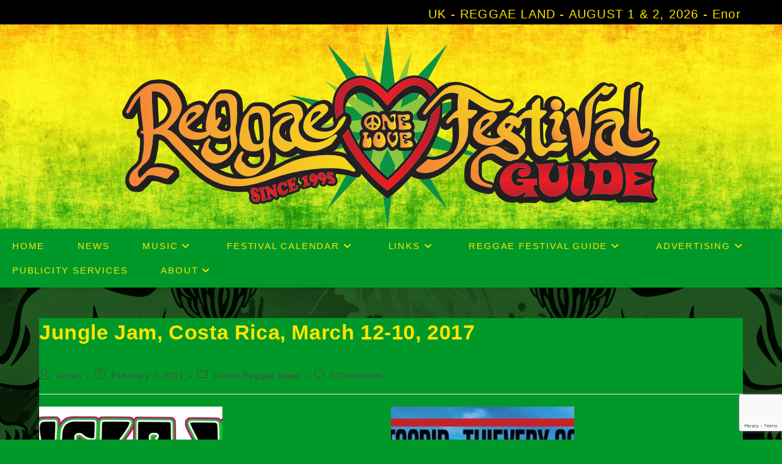

--- FILE ---
content_type: text/html; charset=UTF-8
request_url: https://reggaefestivalguide.com/jungle-jam-costa-rica-march-12-10-2017/
body_size: 20361
content:
<!DOCTYPE html>
<html class="html" lang="en-US">
<head>
	<meta charset="UTF-8">
	<link rel="profile" href="https://gmpg.org/xfn/11">

	<meta name='robots' content='index, follow, max-image-preview:large, max-snippet:-1, max-video-preview:-1' />
<link rel="pingback" href="https://reggaefestivalguide.com/xmlrpc.php">
<meta name="viewport" content="width=device-width, initial-scale=1">
	<!-- This site is optimized with the Yoast SEO Premium plugin v26.6 (Yoast SEO v26.8) - https://yoast.com/product/yoast-seo-premium-wordpress/ -->
	<title>Jungle Jam, Costa Rica, March 12-10, 2017 - Reggae Festival Guide Magazine and Online Directory of Reggae Festivals</title>
	<link rel="canonical" href="https://reggaefestivalguide.com/jungle-jam-costa-rica-march-12-10-2017/" />
	<meta property="og:locale" content="en_US" />
	<meta property="og:type" content="article" />
	<meta property="og:title" content="Jungle Jam, Costa Rica, March 12-10, 2017" />
	<meta property="og:description" content="Picture gorgeous sun-drenched beaches, stunning sunrises and sunsets. Add in lush jungles filled with a colorful variety of wildlife, from capuchin monkeys to scarlet macaws. Jungle Jam operates on the guiding principles of ‘Pura Vida,’ that life is damn good, so let’s get out there and enjoy all that it has to offer! Each day [&hellip;]" />
	<meta property="og:url" content="https://reggaefestivalguide.com/jungle-jam-costa-rica-march-12-10-2017/" />
	<meta property="og:site_name" content="Reggae Festival Guide Magazine and Online Directory of Reggae Festivals" />
	<meta property="article:publisher" content="https://www.facebook.com/ReggaeFestivalGuide" />
	<meta property="article:published_time" content="2017-02-02T18:12:35+00:00" />
	<meta property="article:modified_time" content="2017-02-02T18:16:11+00:00" />
	<meta property="og:image" content="https://reggaefestivalguide.com/wp-content/uploads/2017/02/Jungle-Jam-300x300.jpg" />
	<meta name="author" content="Goran" />
	<meta name="twitter:card" content="summary_large_image" />
	<meta name="twitter:creator" content="@reggaefestguide" />
	<meta name="twitter:site" content="@reggaefestguide" />
	<meta name="twitter:label1" content="Written by" />
	<meta name="twitter:data1" content="Goran" />
	<script type="application/ld+json" class="yoast-schema-graph">{"@context":"https://schema.org","@graph":[{"@type":"Article","@id":"https://reggaefestivalguide.com/jungle-jam-costa-rica-march-12-10-2017/#article","isPartOf":{"@id":"https://reggaefestivalguide.com/jungle-jam-costa-rica-march-12-10-2017/"},"author":{"name":"Goran","@id":"https://reggaefestivalguide.com/#/schema/person/f5e79a902f42bfe9ee6e91b8e6a62cd3"},"headline":"Jungle Jam, Costa Rica, March 12-10, 2017","datePublished":"2017-02-02T18:12:35+00:00","dateModified":"2017-02-02T18:16:11+00:00","mainEntityOfPage":{"@id":"https://reggaefestivalguide.com/jungle-jam-costa-rica-march-12-10-2017/"},"wordCount":160,"commentCount":0,"publisher":{"@id":"https://reggaefestivalguide.com/#organization"},"keywords":["Jungle Jam"],"articleSection":["Latest Reggae News"],"inLanguage":"en-US","potentialAction":[{"@type":"CommentAction","name":"Comment","target":["https://reggaefestivalguide.com/jungle-jam-costa-rica-march-12-10-2017/#respond"]}]},{"@type":"WebPage","@id":"https://reggaefestivalguide.com/jungle-jam-costa-rica-march-12-10-2017/","url":"https://reggaefestivalguide.com/jungle-jam-costa-rica-march-12-10-2017/","name":"Jungle Jam, Costa Rica, March 12-10, 2017 - Reggae Festival Guide Magazine and Online Directory of Reggae Festivals","isPartOf":{"@id":"https://reggaefestivalguide.com/#website"},"datePublished":"2017-02-02T18:12:35+00:00","dateModified":"2017-02-02T18:16:11+00:00","breadcrumb":{"@id":"https://reggaefestivalguide.com/jungle-jam-costa-rica-march-12-10-2017/#breadcrumb"},"inLanguage":"en-US","potentialAction":[{"@type":"ReadAction","target":["https://reggaefestivalguide.com/jungle-jam-costa-rica-march-12-10-2017/"]}]},{"@type":"BreadcrumbList","@id":"https://reggaefestivalguide.com/jungle-jam-costa-rica-march-12-10-2017/#breadcrumb","itemListElement":[{"@type":"ListItem","position":1,"name":"Home","item":"https://reggaefestivalguide.com/"},{"@type":"ListItem","position":2,"name":"Jungle Jam, Costa Rica, March 12-10, 2017"}]},{"@type":"WebSite","@id":"https://reggaefestivalguide.com/#website","url":"https://reggaefestivalguide.com/","name":"Reggae Festival Guide Magazine and Online Directory of Reggae Festivals","description":"Reggae Festival Guide magazine and online directory of Reggae festivals around the world","publisher":{"@id":"https://reggaefestivalguide.com/#organization"},"potentialAction":[{"@type":"SearchAction","target":{"@type":"EntryPoint","urlTemplate":"https://reggaefestivalguide.com/?s={search_term_string}"},"query-input":{"@type":"PropertyValueSpecification","valueRequired":true,"valueName":"search_term_string"}}],"inLanguage":"en-US"},{"@type":"Organization","@id":"https://reggaefestivalguide.com/#organization","name":"RBA Publishing and Publicity","url":"https://reggaefestivalguide.com/","logo":{"@type":"ImageObject","inLanguage":"en-US","@id":"https://reggaefestivalguide.com/#/schema/logo/image/","url":"https://reggaefestivalguide.com/wp-content/uploads/2023/08/RBA.png","contentUrl":"https://reggaefestivalguide.com/wp-content/uploads/2023/08/RBA.png","width":500,"height":500,"caption":"RBA Publishing and Publicity"},"image":{"@id":"https://reggaefestivalguide.com/#/schema/logo/image/"},"sameAs":["https://www.facebook.com/ReggaeFestivalGuide","https://x.com/reggaefestguide","https://mastodon.social/@RFGuide","https://www.instagram.com/reggaefestivalguide"]},{"@type":"Person","@id":"https://reggaefestivalguide.com/#/schema/person/f5e79a902f42bfe9ee6e91b8e6a62cd3","name":"Goran","image":{"@type":"ImageObject","inLanguage":"en-US","@id":"https://reggaefestivalguide.com/#/schema/person/image/","url":"https://secure.gravatar.com/avatar/d2cdec16c788e14f01f7824de22d052c6a9b9d3ca722e67eab2f56c846602115?s=96&d=mm&r=g","contentUrl":"https://secure.gravatar.com/avatar/d2cdec16c788e14f01f7824de22d052c6a9b9d3ca722e67eab2f56c846602115?s=96&d=mm&r=g","caption":"Goran"},"url":"https://reggaefestivalguide.com/author/goran5/"}]}</script>
	<!-- / Yoast SEO Premium plugin. -->


<link rel='dns-prefetch' href='//ws.sharethis.com' />
<link rel='dns-prefetch' href='//www.googletagmanager.com' />
<link rel="alternate" type="application/rss+xml" title="Reggae Festival Guide Magazine and Online Directory of Reggae Festivals &raquo; Feed" href="https://reggaefestivalguide.com/feed/" />
<link rel="alternate" type="application/rss+xml" title="Reggae Festival Guide Magazine and Online Directory of Reggae Festivals &raquo; Comments Feed" href="https://reggaefestivalguide.com/comments/feed/" />
<link rel="alternate" type="application/rss+xml" title="Reggae Festival Guide Magazine and Online Directory of Reggae Festivals &raquo; Jungle Jam, Costa Rica, March 12-10, 2017 Comments Feed" href="https://reggaefestivalguide.com/jungle-jam-costa-rica-march-12-10-2017/feed/" />
<link rel="alternate" title="oEmbed (JSON)" type="application/json+oembed" href="https://reggaefestivalguide.com/wp-json/oembed/1.0/embed?url=https%3A%2F%2Freggaefestivalguide.com%2Fjungle-jam-costa-rica-march-12-10-2017%2F" />
<link rel="alternate" title="oEmbed (XML)" type="text/xml+oembed" href="https://reggaefestivalguide.com/wp-json/oembed/1.0/embed?url=https%3A%2F%2Freggaefestivalguide.com%2Fjungle-jam-costa-rica-march-12-10-2017%2F&#038;format=xml" />
<style id='wp-img-auto-sizes-contain-inline-css'>
img:is([sizes=auto i],[sizes^="auto," i]){contain-intrinsic-size:3000px 1500px}
/*# sourceURL=wp-img-auto-sizes-contain-inline-css */
</style>
<style id='wp-emoji-styles-inline-css'>

	img.wp-smiley, img.emoji {
		display: inline !important;
		border: none !important;
		box-shadow: none !important;
		height: 1em !important;
		width: 1em !important;
		margin: 0 0.07em !important;
		vertical-align: -0.1em !important;
		background: none !important;
		padding: 0 !important;
	}
/*# sourceURL=wp-emoji-styles-inline-css */
</style>
<style id='wp-block-library-inline-css'>
:root{--wp-block-synced-color:#7a00df;--wp-block-synced-color--rgb:122,0,223;--wp-bound-block-color:var(--wp-block-synced-color);--wp-editor-canvas-background:#ddd;--wp-admin-theme-color:#007cba;--wp-admin-theme-color--rgb:0,124,186;--wp-admin-theme-color-darker-10:#006ba1;--wp-admin-theme-color-darker-10--rgb:0,107,160.5;--wp-admin-theme-color-darker-20:#005a87;--wp-admin-theme-color-darker-20--rgb:0,90,135;--wp-admin-border-width-focus:2px}@media (min-resolution:192dpi){:root{--wp-admin-border-width-focus:1.5px}}.wp-element-button{cursor:pointer}:root .has-very-light-gray-background-color{background-color:#eee}:root .has-very-dark-gray-background-color{background-color:#313131}:root .has-very-light-gray-color{color:#eee}:root .has-very-dark-gray-color{color:#313131}:root .has-vivid-green-cyan-to-vivid-cyan-blue-gradient-background{background:linear-gradient(135deg,#00d084,#0693e3)}:root .has-purple-crush-gradient-background{background:linear-gradient(135deg,#34e2e4,#4721fb 50%,#ab1dfe)}:root .has-hazy-dawn-gradient-background{background:linear-gradient(135deg,#faaca8,#dad0ec)}:root .has-subdued-olive-gradient-background{background:linear-gradient(135deg,#fafae1,#67a671)}:root .has-atomic-cream-gradient-background{background:linear-gradient(135deg,#fdd79a,#004a59)}:root .has-nightshade-gradient-background{background:linear-gradient(135deg,#330968,#31cdcf)}:root .has-midnight-gradient-background{background:linear-gradient(135deg,#020381,#2874fc)}:root{--wp--preset--font-size--normal:16px;--wp--preset--font-size--huge:42px}.has-regular-font-size{font-size:1em}.has-larger-font-size{font-size:2.625em}.has-normal-font-size{font-size:var(--wp--preset--font-size--normal)}.has-huge-font-size{font-size:var(--wp--preset--font-size--huge)}.has-text-align-center{text-align:center}.has-text-align-left{text-align:left}.has-text-align-right{text-align:right}.has-fit-text{white-space:nowrap!important}#end-resizable-editor-section{display:none}.aligncenter{clear:both}.items-justified-left{justify-content:flex-start}.items-justified-center{justify-content:center}.items-justified-right{justify-content:flex-end}.items-justified-space-between{justify-content:space-between}.screen-reader-text{border:0;clip-path:inset(50%);height:1px;margin:-1px;overflow:hidden;padding:0;position:absolute;width:1px;word-wrap:normal!important}.screen-reader-text:focus{background-color:#ddd;clip-path:none;color:#444;display:block;font-size:1em;height:auto;left:5px;line-height:normal;padding:15px 23px 14px;text-decoration:none;top:5px;width:auto;z-index:100000}html :where(.has-border-color){border-style:solid}html :where([style*=border-top-color]){border-top-style:solid}html :where([style*=border-right-color]){border-right-style:solid}html :where([style*=border-bottom-color]){border-bottom-style:solid}html :where([style*=border-left-color]){border-left-style:solid}html :where([style*=border-width]){border-style:solid}html :where([style*=border-top-width]){border-top-style:solid}html :where([style*=border-right-width]){border-right-style:solid}html :where([style*=border-bottom-width]){border-bottom-style:solid}html :where([style*=border-left-width]){border-left-style:solid}html :where(img[class*=wp-image-]){height:auto;max-width:100%}:where(figure){margin:0 0 1em}html :where(.is-position-sticky){--wp-admin--admin-bar--position-offset:var(--wp-admin--admin-bar--height,0px)}@media screen and (max-width:600px){html :where(.is-position-sticky){--wp-admin--admin-bar--position-offset:0px}}

/*# sourceURL=wp-block-library-inline-css */
</style><style id='global-styles-inline-css'>
:root{--wp--preset--aspect-ratio--square: 1;--wp--preset--aspect-ratio--4-3: 4/3;--wp--preset--aspect-ratio--3-4: 3/4;--wp--preset--aspect-ratio--3-2: 3/2;--wp--preset--aspect-ratio--2-3: 2/3;--wp--preset--aspect-ratio--16-9: 16/9;--wp--preset--aspect-ratio--9-16: 9/16;--wp--preset--color--black: #000000;--wp--preset--color--cyan-bluish-gray: #abb8c3;--wp--preset--color--white: #ffffff;--wp--preset--color--pale-pink: #f78da7;--wp--preset--color--vivid-red: #cf2e2e;--wp--preset--color--luminous-vivid-orange: #ff6900;--wp--preset--color--luminous-vivid-amber: #fcb900;--wp--preset--color--light-green-cyan: #7bdcb5;--wp--preset--color--vivid-green-cyan: #00d084;--wp--preset--color--pale-cyan-blue: #8ed1fc;--wp--preset--color--vivid-cyan-blue: #0693e3;--wp--preset--color--vivid-purple: #9b51e0;--wp--preset--gradient--vivid-cyan-blue-to-vivid-purple: linear-gradient(135deg,rgb(6,147,227) 0%,rgb(155,81,224) 100%);--wp--preset--gradient--light-green-cyan-to-vivid-green-cyan: linear-gradient(135deg,rgb(122,220,180) 0%,rgb(0,208,130) 100%);--wp--preset--gradient--luminous-vivid-amber-to-luminous-vivid-orange: linear-gradient(135deg,rgb(252,185,0) 0%,rgb(255,105,0) 100%);--wp--preset--gradient--luminous-vivid-orange-to-vivid-red: linear-gradient(135deg,rgb(255,105,0) 0%,rgb(207,46,46) 100%);--wp--preset--gradient--very-light-gray-to-cyan-bluish-gray: linear-gradient(135deg,rgb(238,238,238) 0%,rgb(169,184,195) 100%);--wp--preset--gradient--cool-to-warm-spectrum: linear-gradient(135deg,rgb(74,234,220) 0%,rgb(151,120,209) 20%,rgb(207,42,186) 40%,rgb(238,44,130) 60%,rgb(251,105,98) 80%,rgb(254,248,76) 100%);--wp--preset--gradient--blush-light-purple: linear-gradient(135deg,rgb(255,206,236) 0%,rgb(152,150,240) 100%);--wp--preset--gradient--blush-bordeaux: linear-gradient(135deg,rgb(254,205,165) 0%,rgb(254,45,45) 50%,rgb(107,0,62) 100%);--wp--preset--gradient--luminous-dusk: linear-gradient(135deg,rgb(255,203,112) 0%,rgb(199,81,192) 50%,rgb(65,88,208) 100%);--wp--preset--gradient--pale-ocean: linear-gradient(135deg,rgb(255,245,203) 0%,rgb(182,227,212) 50%,rgb(51,167,181) 100%);--wp--preset--gradient--electric-grass: linear-gradient(135deg,rgb(202,248,128) 0%,rgb(113,206,126) 100%);--wp--preset--gradient--midnight: linear-gradient(135deg,rgb(2,3,129) 0%,rgb(40,116,252) 100%);--wp--preset--font-size--small: 13px;--wp--preset--font-size--medium: 20px;--wp--preset--font-size--large: 36px;--wp--preset--font-size--x-large: 42px;--wp--preset--spacing--20: 0.44rem;--wp--preset--spacing--30: 0.67rem;--wp--preset--spacing--40: 1rem;--wp--preset--spacing--50: 1.5rem;--wp--preset--spacing--60: 2.25rem;--wp--preset--spacing--70: 3.38rem;--wp--preset--spacing--80: 5.06rem;--wp--preset--shadow--natural: 6px 6px 9px rgba(0, 0, 0, 0.2);--wp--preset--shadow--deep: 12px 12px 50px rgba(0, 0, 0, 0.4);--wp--preset--shadow--sharp: 6px 6px 0px rgba(0, 0, 0, 0.2);--wp--preset--shadow--outlined: 6px 6px 0px -3px rgb(255, 255, 255), 6px 6px rgb(0, 0, 0);--wp--preset--shadow--crisp: 6px 6px 0px rgb(0, 0, 0);}:where(.is-layout-flex){gap: 0.5em;}:where(.is-layout-grid){gap: 0.5em;}body .is-layout-flex{display: flex;}.is-layout-flex{flex-wrap: wrap;align-items: center;}.is-layout-flex > :is(*, div){margin: 0;}body .is-layout-grid{display: grid;}.is-layout-grid > :is(*, div){margin: 0;}:where(.wp-block-columns.is-layout-flex){gap: 2em;}:where(.wp-block-columns.is-layout-grid){gap: 2em;}:where(.wp-block-post-template.is-layout-flex){gap: 1.25em;}:where(.wp-block-post-template.is-layout-grid){gap: 1.25em;}.has-black-color{color: var(--wp--preset--color--black) !important;}.has-cyan-bluish-gray-color{color: var(--wp--preset--color--cyan-bluish-gray) !important;}.has-white-color{color: var(--wp--preset--color--white) !important;}.has-pale-pink-color{color: var(--wp--preset--color--pale-pink) !important;}.has-vivid-red-color{color: var(--wp--preset--color--vivid-red) !important;}.has-luminous-vivid-orange-color{color: var(--wp--preset--color--luminous-vivid-orange) !important;}.has-luminous-vivid-amber-color{color: var(--wp--preset--color--luminous-vivid-amber) !important;}.has-light-green-cyan-color{color: var(--wp--preset--color--light-green-cyan) !important;}.has-vivid-green-cyan-color{color: var(--wp--preset--color--vivid-green-cyan) !important;}.has-pale-cyan-blue-color{color: var(--wp--preset--color--pale-cyan-blue) !important;}.has-vivid-cyan-blue-color{color: var(--wp--preset--color--vivid-cyan-blue) !important;}.has-vivid-purple-color{color: var(--wp--preset--color--vivid-purple) !important;}.has-black-background-color{background-color: var(--wp--preset--color--black) !important;}.has-cyan-bluish-gray-background-color{background-color: var(--wp--preset--color--cyan-bluish-gray) !important;}.has-white-background-color{background-color: var(--wp--preset--color--white) !important;}.has-pale-pink-background-color{background-color: var(--wp--preset--color--pale-pink) !important;}.has-vivid-red-background-color{background-color: var(--wp--preset--color--vivid-red) !important;}.has-luminous-vivid-orange-background-color{background-color: var(--wp--preset--color--luminous-vivid-orange) !important;}.has-luminous-vivid-amber-background-color{background-color: var(--wp--preset--color--luminous-vivid-amber) !important;}.has-light-green-cyan-background-color{background-color: var(--wp--preset--color--light-green-cyan) !important;}.has-vivid-green-cyan-background-color{background-color: var(--wp--preset--color--vivid-green-cyan) !important;}.has-pale-cyan-blue-background-color{background-color: var(--wp--preset--color--pale-cyan-blue) !important;}.has-vivid-cyan-blue-background-color{background-color: var(--wp--preset--color--vivid-cyan-blue) !important;}.has-vivid-purple-background-color{background-color: var(--wp--preset--color--vivid-purple) !important;}.has-black-border-color{border-color: var(--wp--preset--color--black) !important;}.has-cyan-bluish-gray-border-color{border-color: var(--wp--preset--color--cyan-bluish-gray) !important;}.has-white-border-color{border-color: var(--wp--preset--color--white) !important;}.has-pale-pink-border-color{border-color: var(--wp--preset--color--pale-pink) !important;}.has-vivid-red-border-color{border-color: var(--wp--preset--color--vivid-red) !important;}.has-luminous-vivid-orange-border-color{border-color: var(--wp--preset--color--luminous-vivid-orange) !important;}.has-luminous-vivid-amber-border-color{border-color: var(--wp--preset--color--luminous-vivid-amber) !important;}.has-light-green-cyan-border-color{border-color: var(--wp--preset--color--light-green-cyan) !important;}.has-vivid-green-cyan-border-color{border-color: var(--wp--preset--color--vivid-green-cyan) !important;}.has-pale-cyan-blue-border-color{border-color: var(--wp--preset--color--pale-cyan-blue) !important;}.has-vivid-cyan-blue-border-color{border-color: var(--wp--preset--color--vivid-cyan-blue) !important;}.has-vivid-purple-border-color{border-color: var(--wp--preset--color--vivid-purple) !important;}.has-vivid-cyan-blue-to-vivid-purple-gradient-background{background: var(--wp--preset--gradient--vivid-cyan-blue-to-vivid-purple) !important;}.has-light-green-cyan-to-vivid-green-cyan-gradient-background{background: var(--wp--preset--gradient--light-green-cyan-to-vivid-green-cyan) !important;}.has-luminous-vivid-amber-to-luminous-vivid-orange-gradient-background{background: var(--wp--preset--gradient--luminous-vivid-amber-to-luminous-vivid-orange) !important;}.has-luminous-vivid-orange-to-vivid-red-gradient-background{background: var(--wp--preset--gradient--luminous-vivid-orange-to-vivid-red) !important;}.has-very-light-gray-to-cyan-bluish-gray-gradient-background{background: var(--wp--preset--gradient--very-light-gray-to-cyan-bluish-gray) !important;}.has-cool-to-warm-spectrum-gradient-background{background: var(--wp--preset--gradient--cool-to-warm-spectrum) !important;}.has-blush-light-purple-gradient-background{background: var(--wp--preset--gradient--blush-light-purple) !important;}.has-blush-bordeaux-gradient-background{background: var(--wp--preset--gradient--blush-bordeaux) !important;}.has-luminous-dusk-gradient-background{background: var(--wp--preset--gradient--luminous-dusk) !important;}.has-pale-ocean-gradient-background{background: var(--wp--preset--gradient--pale-ocean) !important;}.has-electric-grass-gradient-background{background: var(--wp--preset--gradient--electric-grass) !important;}.has-midnight-gradient-background{background: var(--wp--preset--gradient--midnight) !important;}.has-small-font-size{font-size: var(--wp--preset--font-size--small) !important;}.has-medium-font-size{font-size: var(--wp--preset--font-size--medium) !important;}.has-large-font-size{font-size: var(--wp--preset--font-size--large) !important;}.has-x-large-font-size{font-size: var(--wp--preset--font-size--x-large) !important;}
/*# sourceURL=global-styles-inline-css */
</style>

<style id='classic-theme-styles-inline-css'>
/*! This file is auto-generated */
.wp-block-button__link{color:#fff;background-color:#32373c;border-radius:9999px;box-shadow:none;text-decoration:none;padding:calc(.667em + 2px) calc(1.333em + 2px);font-size:1.125em}.wp-block-file__button{background:#32373c;color:#fff;text-decoration:none}
/*# sourceURL=/wp-includes/css/classic-themes.min.css */
</style>
<link rel='stylesheet' id='contact-form-7-css' href='https://reggaefestivalguide.com/wp-content/plugins/contact-form-7/includes/css/styles.css?ver=6.1.4' media='all' />
<link rel='stylesheet' id='font-awesome-css' href='https://reggaefestivalguide.com/wp-content/themes/oceanwp/assets/fonts/fontawesome/css/all.min.css?ver=6.7.2' media='all' />
<link rel='stylesheet' id='simple-line-icons-css' href='https://reggaefestivalguide.com/wp-content/themes/oceanwp/assets/css/third/simple-line-icons.min.css?ver=2.4.0' media='all' />
<link rel='stylesheet' id='oceanwp-style-css' href='https://reggaefestivalguide.com/wp-content/themes/oceanwp/assets/css/style.min.css?ver=4.1.2' media='all' />
<link rel='stylesheet' id='recent-posts-widget-with-thumbnails-public-style-css' href='https://reggaefestivalguide.com/wp-content/plugins/recent-posts-widget-with-thumbnails/public.css?ver=7.1.1' media='all' />
<script src="https://reggaefestivalguide.com/wp-includes/js/jquery/jquery.min.js?ver=3.7.1" id="jquery-core-js"></script>
<script src="https://reggaefestivalguide.com/wp-includes/js/jquery/jquery-migrate.min.js?ver=3.4.1" id="jquery-migrate-js"></script>
<script id='st_insights_js' src="https://ws.sharethis.com/button/st_insights.js?publisher=eba0f3ba-f9ab-408c-bc68-c28af5afe749&amp;product=feather&amp;ver=1764609734" id="feather-sharethis-js"></script>

<!-- Google tag (gtag.js) snippet added by Site Kit -->
<!-- Google Analytics snippet added by Site Kit -->
<script src="https://www.googletagmanager.com/gtag/js?id=GT-NS8393R" id="google_gtagjs-js" async></script>
<script id="google_gtagjs-js-after">
window.dataLayer = window.dataLayer || [];function gtag(){dataLayer.push(arguments);}
gtag("set","linker",{"domains":["reggaefestivalguide.com"]});
gtag("js", new Date());
gtag("set", "developer_id.dZTNiMT", true);
gtag("config", "GT-NS8393R");
 window._googlesitekit = window._googlesitekit || {}; window._googlesitekit.throttledEvents = []; window._googlesitekit.gtagEvent = (name, data) => { var key = JSON.stringify( { name, data } ); if ( !! window._googlesitekit.throttledEvents[ key ] ) { return; } window._googlesitekit.throttledEvents[ key ] = true; setTimeout( () => { delete window._googlesitekit.throttledEvents[ key ]; }, 5 ); gtag( "event", name, { ...data, event_source: "site-kit" } ); }; 
//# sourceURL=google_gtagjs-js-after
</script>
<link rel="https://api.w.org/" href="https://reggaefestivalguide.com/wp-json/" /><link rel="alternate" title="JSON" type="application/json" href="https://reggaefestivalguide.com/wp-json/wp/v2/posts/4162" /><link rel="EditURI" type="application/rsd+xml" title="RSD" href="https://reggaefestivalguide.com/xmlrpc.php?rsd" />
<meta name="generator" content="Site Kit by Google 1.167.0" />
<!-- Google AdSense meta tags added by Site Kit -->
<meta name="google-adsense-platform-account" content="ca-host-pub-2644536267352236">
<meta name="google-adsense-platform-domain" content="sitekit.withgoogle.com">
<!-- End Google AdSense meta tags added by Site Kit -->

<style type="text/css">margin-top:400px;</style>
<style>
.synved-social-resolution-single {
display: inline-block;
}
.synved-social-resolution-normal {
display: inline-block;
}
.synved-social-resolution-hidef {
display: none;
}

@media only screen and (min--moz-device-pixel-ratio: 2),
only screen and (-o-min-device-pixel-ratio: 2/1),
only screen and (-webkit-min-device-pixel-ratio: 2),
only screen and (min-device-pixel-ratio: 2),
only screen and (min-resolution: 2dppx),
only screen and (min-resolution: 192dpi) {
	.synved-social-resolution-normal {
	display: none;
	}
	.synved-social-resolution-hidef {
	display: inline-block;
	}
}
</style><link rel="icon" href="https://reggaefestivalguide.com/wp-content/uploads/2023/02/cropped-icon-32x32.png" sizes="32x32" />
<link rel="icon" href="https://reggaefestivalguide.com/wp-content/uploads/2023/02/cropped-icon-192x192.png" sizes="192x192" />
<link rel="apple-touch-icon" href="https://reggaefestivalguide.com/wp-content/uploads/2023/02/cropped-icon-180x180.png" />
<meta name="msapplication-TileImage" content="https://reggaefestivalguide.com/wp-content/uploads/2023/02/cropped-icon-270x270.png" />
		<style id="wp-custom-css">
			.ff_table{width:100%;background:#009929;border-color:#ffe500 !important;border:2px solid}#comments{display:none}.cent5,.cent6{text-align:center;margin-bottom:-30px}.wp-block-latest-posts.wp-block-latest-posts__list{padding:10px 10px 10px 10px;background-color:#009929}.wp-block-latest-posts__post-excerpt{margin-bottom:2em;border-bottom-width:2px;border-style:solid;border-bottom-color:#ffe500;padding-bottom:7px}#left-sidebar,#right-sidebar{text-align:center}#site-header.top-header #site-logo{padding:0 0}.content-both-sidebars.scs-style .content-area{background-color:#009929;padding:15px}code{color:#000000 !important}#saveForm{margin-bottom:5px;margin-top:15px}.cent,.cent1,.cent2,.highl,.tabs-nav{text-align:center}.cent1,.cent2,.cent3,.highl{text-align:center;border:2px solid;border-radius:0;padding:15px}.cent2{border-color:#ffe500 !important;border-bottom:1px solid;border-top:1px solid}.cent3{border-color:#00ABFE !important;border-bottom:1px solid;border-top:1px solid}.highl{background:#FE0A00 !important;border-color:#ffe500 !important;border:2px solid;border-radius:0}.cent3{border-color:#ffe500 !important;border-bottom:1px solid;border-top:1px solid}#mobile-dropdown{background-color:#009929}		</style>
		<!-- OceanWP CSS -->
<style type="text/css">
/* Colors */a:hover,a.light:hover,.theme-heading .text::before,.theme-heading .text::after,#top-bar-content >a:hover,#top-bar-social li.oceanwp-email a:hover,#site-navigation-wrap .dropdown-menu >li >a:hover,#site-header.medium-header #medium-searchform button:hover,.oceanwp-mobile-menu-icon a:hover,.blog-entry.post .blog-entry-header .entry-title a:hover,.blog-entry.post .blog-entry-readmore a:hover,.blog-entry.thumbnail-entry .blog-entry-category a,ul.meta li a:hover,.dropcap,.single nav.post-navigation .nav-links .title,body .related-post-title a:hover,body #wp-calendar caption,body .contact-info-widget.default i,body .contact-info-widget.big-icons i,body .custom-links-widget .oceanwp-custom-links li a:hover,body .custom-links-widget .oceanwp-custom-links li a:hover:before,body .posts-thumbnails-widget li a:hover,body .social-widget li.oceanwp-email a:hover,.comment-author .comment-meta .comment-reply-link,#respond #cancel-comment-reply-link:hover,#footer-widgets .footer-box a:hover,#footer-bottom a:hover,#footer-bottom #footer-bottom-menu a:hover,.sidr a:hover,.sidr-class-dropdown-toggle:hover,.sidr-class-menu-item-has-children.active >a,.sidr-class-menu-item-has-children.active >a >.sidr-class-dropdown-toggle,input[type=checkbox]:checked:before{color:#009929}.single nav.post-navigation .nav-links .title .owp-icon use,.blog-entry.post .blog-entry-readmore a:hover .owp-icon use,body .contact-info-widget.default .owp-icon use,body .contact-info-widget.big-icons .owp-icon use{stroke:#009929}input[type="button"],input[type="reset"],input[type="submit"],button[type="submit"],.button,#site-navigation-wrap .dropdown-menu >li.btn >a >span,.thumbnail:hover i,.thumbnail:hover .link-post-svg-icon,.post-quote-content,.omw-modal .omw-close-modal,body .contact-info-widget.big-icons li:hover i,body .contact-info-widget.big-icons li:hover .owp-icon,body div.wpforms-container-full .wpforms-form input[type=submit],body div.wpforms-container-full .wpforms-form button[type=submit],body div.wpforms-container-full .wpforms-form .wpforms-page-button,.woocommerce-cart .wp-element-button,.woocommerce-checkout .wp-element-button,.wp-block-button__link{background-color:#009929}.widget-title{border-color:#009929}blockquote{border-color:#009929}.wp-block-quote{border-color:#009929}#searchform-dropdown{border-color:#009929}.dropdown-menu .sub-menu{border-color:#009929}.blog-entry.large-entry .blog-entry-readmore a:hover{border-color:#009929}.oceanwp-newsletter-form-wrap input[type="email"]:focus{border-color:#009929}.social-widget li.oceanwp-email a:hover{border-color:#009929}#respond #cancel-comment-reply-link:hover{border-color:#009929}body .contact-info-widget.big-icons li:hover i{border-color:#009929}body .contact-info-widget.big-icons li:hover .owp-icon{border-color:#009929}#footer-widgets .oceanwp-newsletter-form-wrap input[type="email"]:focus{border-color:#009929}input[type="button"]:hover,input[type="reset"]:hover,input[type="submit"]:hover,button[type="submit"]:hover,input[type="button"]:focus,input[type="reset"]:focus,input[type="submit"]:focus,button[type="submit"]:focus,.button:hover,.button:focus,#site-navigation-wrap .dropdown-menu >li.btn >a:hover >span,.post-quote-author,.omw-modal .omw-close-modal:hover,body div.wpforms-container-full .wpforms-form input[type=submit]:hover,body div.wpforms-container-full .wpforms-form button[type=submit]:hover,body div.wpforms-container-full .wpforms-form .wpforms-page-button:hover,.woocommerce-cart .wp-element-button:hover,.woocommerce-checkout .wp-element-button:hover,.wp-block-button__link:hover{background-color:#005b17}table th,table td,hr,.content-area,body.content-left-sidebar #content-wrap .content-area,.content-left-sidebar .content-area,#top-bar-wrap,#site-header,#site-header.top-header #search-toggle,.dropdown-menu ul li,.centered-minimal-page-header,.blog-entry.post,.blog-entry.grid-entry .blog-entry-inner,.blog-entry.thumbnail-entry .blog-entry-bottom,.single-post .entry-title,.single .entry-share-wrap .entry-share,.single .entry-share,.single .entry-share ul li a,.single nav.post-navigation,.single nav.post-navigation .nav-links .nav-previous,#author-bio,#author-bio .author-bio-avatar,#author-bio .author-bio-social li a,#related-posts,#comments,.comment-body,#respond #cancel-comment-reply-link,#blog-entries .type-page,.page-numbers a,.page-numbers span:not(.elementor-screen-only),.page-links span,body #wp-calendar caption,body #wp-calendar th,body #wp-calendar tbody,body .contact-info-widget.default i,body .contact-info-widget.big-icons i,body .contact-info-widget.big-icons .owp-icon,body .contact-info-widget.default .owp-icon,body .posts-thumbnails-widget li,body .tagcloud a{border-color:#ffe50000}body,.separate-layout,.has-parallax-footer:not(.separate-layout) #main{background-color:#009929}a{color:#ffe500}a .owp-icon use{stroke:#ffe500}a:hover{color:#ffffff}a:hover .owp-icon use{stroke:#ffffff}body .theme-button,body input[type="submit"],body button[type="submit"],body button,body .button,body div.wpforms-container-full .wpforms-form input[type=submit],body div.wpforms-container-full .wpforms-form button[type=submit],body div.wpforms-container-full .wpforms-form .wpforms-page-button,.woocommerce-cart .wp-element-button,.woocommerce-checkout .wp-element-button,.wp-block-button__link{background-color:#ffe500}body .theme-button:hover,body input[type="submit"]:hover,body button[type="submit"]:hover,body button:hover,body .button:hover,body div.wpforms-container-full .wpforms-form input[type=submit]:hover,body div.wpforms-container-full .wpforms-form input[type=submit]:active,body div.wpforms-container-full .wpforms-form button[type=submit]:hover,body div.wpforms-container-full .wpforms-form button[type=submit]:active,body div.wpforms-container-full .wpforms-form .wpforms-page-button:hover,body div.wpforms-container-full .wpforms-form .wpforms-page-button:active,.woocommerce-cart .wp-element-button:hover,.woocommerce-checkout .wp-element-button:hover,.wp-block-button__link:hover{background-color:#009929}body .theme-button,body input[type="submit"],body button[type="submit"],body button,body .button,body div.wpforms-container-full .wpforms-form input[type=submit],body div.wpforms-container-full .wpforms-form button[type=submit],body div.wpforms-container-full .wpforms-form .wpforms-page-button,.woocommerce-cart .wp-element-button,.woocommerce-checkout .wp-element-button,.wp-block-button__link{color:#005b17}body .theme-button:hover,body input[type="submit"]:hover,body button[type="submit"]:hover,body button:hover,body .button:hover,body div.wpforms-container-full .wpforms-form input[type=submit]:hover,body div.wpforms-container-full .wpforms-form input[type=submit]:active,body div.wpforms-container-full .wpforms-form button[type=submit]:hover,body div.wpforms-container-full .wpforms-form button[type=submit]:active,body div.wpforms-container-full .wpforms-form .wpforms-page-button:hover,body div.wpforms-container-full .wpforms-form .wpforms-page-button:active,.woocommerce-cart .wp-element-button:hover,.woocommerce-checkout .wp-element-button:hover,.wp-block-button__link:hover{color:#005b17}body .theme-button,body input[type="submit"],body button[type="submit"],body button,body .button,body div.wpforms-container-full .wpforms-form input[type=submit],body div.wpforms-container-full .wpforms-form button[type=submit],body div.wpforms-container-full .wpforms-form .wpforms-page-button,.woocommerce-cart .wp-element-button,.woocommerce-checkout .wp-element-button,.wp-block-button__link{border-color:#005b17}body .theme-button:hover,body input[type="submit"]:hover,body button[type="submit"]:hover,body button:hover,body .button:hover,body div.wpforms-container-full .wpforms-form input[type=submit]:hover,body div.wpforms-container-full .wpforms-form input[type=submit]:active,body div.wpforms-container-full .wpforms-form button[type=submit]:hover,body div.wpforms-container-full .wpforms-form button[type=submit]:active,body div.wpforms-container-full .wpforms-form .wpforms-page-button:hover,body div.wpforms-container-full .wpforms-form .wpforms-page-button:active,.woocommerce-cart .wp-element-button:hover,.woocommerce-checkout .wp-element-button:hover,.wp-block-button__link:hover{border-color:#ffe500}body{color:#ffffff}h1,h2,h3,h4,h5,h6,.theme-heading,.widget-title,.oceanwp-widget-recent-posts-title,.comment-reply-title,.entry-title,.sidebar-box .widget-title{color:#ffe500}/* OceanWP Style Settings CSS */.container{width:1500px}@media only screen and (min-width:960px){.content-area,.content-left-sidebar .content-area{width:100%}}@media only screen and (min-width:960px){.widget-area,.content-left-sidebar .widget-area{width:20%}}body{background-image:url(https://reggaefestivalguide.com/wp-content/uploads/2025/04/back-2-7.jpg)}body{background-position:bottom center}body{background-attachment:fixed}body{background-repeat:no-repeat}body{background-size:cover}.theme-button,input[type="submit"],button[type="submit"],button,.button,body div.wpforms-container-full .wpforms-form input[type=submit],body div.wpforms-container-full .wpforms-form button[type=submit],body div.wpforms-container-full .wpforms-form .wpforms-page-button{border-style:solid}.theme-button,input[type="submit"],button[type="submit"],button,.button,body div.wpforms-container-full .wpforms-form input[type=submit],body div.wpforms-container-full .wpforms-form button[type=submit],body div.wpforms-container-full .wpforms-form .wpforms-page-button{border-width:1px}form input[type="text"],form input[type="password"],form input[type="email"],form input[type="url"],form input[type="date"],form input[type="month"],form input[type="time"],form input[type="datetime"],form input[type="datetime-local"],form input[type="week"],form input[type="number"],form input[type="search"],form input[type="tel"],form input[type="color"],form select,form textarea,.woocommerce .woocommerce-checkout .select2-container--default .select2-selection--single{border-style:solid}body div.wpforms-container-full .wpforms-form input[type=date],body div.wpforms-container-full .wpforms-form input[type=datetime],body div.wpforms-container-full .wpforms-form input[type=datetime-local],body div.wpforms-container-full .wpforms-form input[type=email],body div.wpforms-container-full .wpforms-form input[type=month],body div.wpforms-container-full .wpforms-form input[type=number],body div.wpforms-container-full .wpforms-form input[type=password],body div.wpforms-container-full .wpforms-form input[type=range],body div.wpforms-container-full .wpforms-form input[type=search],body div.wpforms-container-full .wpforms-form input[type=tel],body div.wpforms-container-full .wpforms-form input[type=text],body div.wpforms-container-full .wpforms-form input[type=time],body div.wpforms-container-full .wpforms-form input[type=url],body div.wpforms-container-full .wpforms-form input[type=week],body div.wpforms-container-full .wpforms-form select,body div.wpforms-container-full .wpforms-form textarea{border-style:solid}form input[type="text"],form input[type="password"],form input[type="email"],form input[type="url"],form input[type="date"],form input[type="month"],form input[type="time"],form input[type="datetime"],form input[type="datetime-local"],form input[type="week"],form input[type="number"],form input[type="search"],form input[type="tel"],form input[type="color"],form select,form textarea{border-radius:3px}body div.wpforms-container-full .wpforms-form input[type=date],body div.wpforms-container-full .wpforms-form input[type=datetime],body div.wpforms-container-full .wpforms-form input[type=datetime-local],body div.wpforms-container-full .wpforms-form input[type=email],body div.wpforms-container-full .wpforms-form input[type=month],body div.wpforms-container-full .wpforms-form input[type=number],body div.wpforms-container-full .wpforms-form input[type=password],body div.wpforms-container-full .wpforms-form input[type=range],body div.wpforms-container-full .wpforms-form input[type=search],body div.wpforms-container-full .wpforms-form input[type=tel],body div.wpforms-container-full .wpforms-form input[type=text],body div.wpforms-container-full .wpforms-form input[type=time],body div.wpforms-container-full .wpforms-form input[type=url],body div.wpforms-container-full .wpforms-form input[type=week],body div.wpforms-container-full .wpforms-form select,body div.wpforms-container-full .wpforms-form textarea{border-radius:3px}/* Header */#site-header-inner{padding:8px}#site-header.top-header .header-top,#site-header.top-header #searchform-header-replace{background-color:#009929}#site-header.top-header #search-toggle{border-color:#ffffff}#site-header.top-header #search-toggle a{color:#ffffff}#site-header,.has-transparent-header .is-sticky #site-header,.has-vh-transparent .is-sticky #site-header.vertical-header,#searchform-header-replace{background-color:#009929}#site-header.has-header-media .overlay-header-media{background-color:#de333300}#site-header{border-color:#009929}#site-navigation-wrap .dropdown-menu >li >a{padding:0 27px}#site-navigation-wrap .dropdown-menu >li >a,.oceanwp-mobile-menu-icon a,#searchform-header-replace-close{color:#ffe500}#site-navigation-wrap .dropdown-menu >li >a .owp-icon use,.oceanwp-mobile-menu-icon a .owp-icon use,#searchform-header-replace-close .owp-icon use{stroke:#ffe500}#site-navigation-wrap .dropdown-menu >li >a:hover,.oceanwp-mobile-menu-icon a:hover,#searchform-header-replace-close:hover{color:#000000}#site-navigation-wrap .dropdown-menu >li >a:hover .owp-icon use,.oceanwp-mobile-menu-icon a:hover .owp-icon use,#searchform-header-replace-close:hover .owp-icon use{stroke:#000000}.dropdown-menu .sub-menu,#searchform-dropdown,.current-shop-items-dropdown{background-color:#009929}.dropdown-menu .sub-menu,#searchform-dropdown,.current-shop-items-dropdown{border-color:#ffe500}.dropdown-menu ul li.menu-item,.navigation >ul >li >ul.megamenu.sub-menu >li,.navigation .megamenu li ul.sub-menu{border-color:#ffe500}.dropdown-menu ul li a.menu-link{color:#ffe500}.dropdown-menu ul li a.menu-link .owp-icon use{stroke:#ffe500}.dropdown-menu ul li a.menu-link:hover{color:#ffffff}.dropdown-menu ul li a.menu-link:hover .owp-icon use{stroke:#ffffff}.dropdown-menu ul li a.menu-link:hover{background-color:#000000}.dropdown-menu ul >.current-menu-item >a.menu-link{color:#ffffff}.dropdown-menu ul >.current-menu-item >a.menu-link{background-color:#000000}/* Header Image CSS */#site-header{background-image:url(https://reggaefestivalguide.com/wp-content/uploads/2025/04/background.jpg);background-position:bottom center;background-attachment:fixed;background-repeat:no-repeat}/* Topbar */#top-bar{padding:10px 0 0 0}#top-bar-wrap,.oceanwp-top-bar-sticky{background-color:#000000}#top-bar-wrap{border-color:#000000}#top-bar-wrap,#top-bar-content strong{color:#ffffff}#top-bar-content a,#top-bar-social-alt a{color:#ffe500}#top-bar-content a:hover,#top-bar-social-alt a:hover{color:#fe0a00}/* Blog CSS */.ocean-single-post-header ul.meta-item li a:hover{color:#333333}/* Sidebar */.widget-area{background-color:#fe0a00}.widget-area{padding:10px!important}.widget-title{margin-bottom:17px}/* Footer Copyright */#footer-bottom a,#footer-bottom #footer-bottom-menu a{color:#ffe500}#footer-bottom a:hover,#footer-bottom #footer-bottom-menu a:hover{color:#009929}/* Typography */body{font-size:14px;line-height:1.8}h1,h2,h3,h4,h5,h6,.theme-heading,.widget-title,.oceanwp-widget-recent-posts-title,.comment-reply-title,.entry-title,.sidebar-box .widget-title{line-height:1.4}h1{font-size:23px;line-height:1.4}h2{font-size:20px;line-height:1.4}h3{font-size:18px;line-height:1.4}h4{font-size:17px;line-height:1.4}h5{font-size:14px;line-height:1.4}h6{font-size:15px;line-height:1.4}.page-header .page-header-title,.page-header.background-image-page-header .page-header-title{font-size:32px;line-height:1.4}.page-header .page-subheading{font-size:15px;line-height:1.8}.site-breadcrumbs,.site-breadcrumbs a{font-size:13px;line-height:1.4}#top-bar-content,#top-bar-social-alt{font-family:Impact,Charcoal,sans-serif;font-size:20px;line-height:1;letter-spacing:1.2px;font-weight:100}#site-logo a.site-logo-text{font-size:24px;line-height:1.8}#site-navigation-wrap .dropdown-menu >li >a,#site-header.full_screen-header .fs-dropdown-menu >li >a,#site-header.top-header #site-navigation-wrap .dropdown-menu >li >a,#site-header.center-header #site-navigation-wrap .dropdown-menu >li >a,#site-header.medium-header #site-navigation-wrap .dropdown-menu >li >a,.oceanwp-mobile-menu-icon a{font-family:Impact,Charcoal,sans-serif;font-size:15px;line-height:40px;letter-spacing:1.8px;font-weight:100;text-transform:uppercase}.dropdown-menu ul li a.menu-link,#site-header.full_screen-header .fs-dropdown-menu ul.sub-menu li a{font-size:15px;line-height:1.2;letter-spacing:.6px}.sidr-class-dropdown-menu li a,a.sidr-class-toggle-sidr-close,#mobile-dropdown ul li a,body #mobile-fullscreen ul li a{font-size:15px;line-height:1.8}.blog-entry.post .blog-entry-header .entry-title a{font-size:24px;line-height:1.4}.ocean-single-post-header .single-post-title{font-size:34px;line-height:1.4;letter-spacing:.6px}.ocean-single-post-header ul.meta-item li,.ocean-single-post-header ul.meta-item li a{font-size:13px;line-height:1.4;letter-spacing:.6px}.ocean-single-post-header .post-author-name,.ocean-single-post-header .post-author-name a{font-size:14px;line-height:1.4;letter-spacing:.6px}.ocean-single-post-header .post-author-description{font-size:12px;line-height:1.4;letter-spacing:.6px}.single-post .entry-title{line-height:1.4;letter-spacing:.6px}.single-post ul.meta li,.single-post ul.meta li a{font-size:14px;line-height:1.4;letter-spacing:.6px}.sidebar-box .widget-title,.sidebar-box.widget_block .wp-block-heading{font-size:13px;line-height:1;letter-spacing:1px}#footer-widgets .footer-box .widget-title{font-size:13px;line-height:1;letter-spacing:1px}#footer-bottom #copyright{font-size:12px;line-height:1}#footer-bottom #footer-bottom-menu{font-size:12px;line-height:1}.woocommerce-store-notice.demo_store{line-height:2;letter-spacing:1.5px}.demo_store .woocommerce-store-notice__dismiss-link{line-height:2;letter-spacing:1.5px}.woocommerce ul.products li.product li.title h2,.woocommerce ul.products li.product li.title a{font-size:14px;line-height:1.5}.woocommerce ul.products li.product li.category,.woocommerce ul.products li.product li.category a{font-size:12px;line-height:1}.woocommerce ul.products li.product .price{font-size:18px;line-height:1}.woocommerce ul.products li.product .button,.woocommerce ul.products li.product .product-inner .added_to_cart{font-size:12px;line-height:1.5;letter-spacing:1px}.woocommerce ul.products li.owp-woo-cond-notice span,.woocommerce ul.products li.owp-woo-cond-notice a{font-size:16px;line-height:1;letter-spacing:1px;font-weight:600;text-transform:capitalize}.woocommerce div.product .product_title{font-size:24px;line-height:1.4;letter-spacing:.6px}.woocommerce div.product p.price{font-size:36px;line-height:1}.woocommerce .owp-btn-normal .summary form button.button,.woocommerce .owp-btn-big .summary form button.button,.woocommerce .owp-btn-very-big .summary form button.button{font-size:12px;line-height:1.5;letter-spacing:1px;text-transform:uppercase}.woocommerce div.owp-woo-single-cond-notice span,.woocommerce div.owp-woo-single-cond-notice a{font-size:18px;line-height:2;letter-spacing:1.5px;font-weight:600;text-transform:capitalize}
</style></head>

<body data-rsssl=1 class="wp-singular post-template-default single single-post postid-4162 single-format-standard wp-custom-logo wp-embed-responsive wp-theme-oceanwp oceanwp-theme dropdown-mobile top-header-style default-breakpoint has-sidebar content-both-sidebars scs-style post-in-category-news has-topbar page-header-disabled has-breadcrumbs" itemscope="itemscope" itemtype="https://schema.org/Article">

	
	
	<div id="outer-wrap" class="site clr">

		<a class="skip-link screen-reader-text" href="#main">Skip to content</a>

		
		<div id="wrap" class="clr">

			

<div id="top-bar-wrap" class="clr">

	<div id="top-bar" class="clr container">

		
		<div id="top-bar-inner" class="clr">

			
	<div id="top-bar-content" class="clr has-content top-bar-centered">

		
		
			
				<span class="topbar-content">

					<div style='padding:3px;' class='ptms_marquee'><marquee style='' scrollamount='7' scrolldelay='2' direction='left' onmouseover='this.stop()' onmouseout='this.start()'><a href='https://reggaefestivalguide.com/uk-reggae-land-august-1-2-2026-enormous-line-up/'>UK - REGGAE LAND - AUGUST 1 &amp; 2, 2026 - Enormous Line Up!</a>-----<a href='https://reggaefestivalguide.com/weekly-reggae-radio-podcast-release-radarpresented-by-hippie-fari-reggae-radio-podcast-www-hippiefari-comweek-of-week-of-january-19-25-2026/'>Weekly Reggae Radio &amp; Podcast Release RadarPresented By: Hippie-Fari Reggae Radio &amp; Podcast www.hippiefari.comWeek of: Week of January 19 - 25, 2026</a>-----<a href='https://reggaefestivalguide.com/sandollar-announces-new-studio-606-album-tight-five-piece-lineup-delivers-their-unmistakable-beach-rock-sound-currently-booking-spring-summer-dates/'>Sandollar Announces New Studio 606 Album - Tight five-piece lineup delivers their unmistakable “beach rock” sound - Currently Booking Spring &amp; Summer Dates</a>-----<a href='https://reggaefestivalguide.com/boston-ma-february-10-2026-unified-with-jamaica-hurricane-relief-concert-2/'>BOSTON, MA - February 10, 2026 - UNIFIED WITH JAMAICA - Hurricane Relief Concert</a>-----<a href='https://reggaefestivalguide.com/sgt-remo-releases-new-album-de-texas-a-bogota-a-genre-blending-reggae-project-connecting-texas-and-colombia/'>Sgt. Remo Releases New Album De Texas a Bogotá—A genre-blending reggae project connecting Texas and Colombia</a>-----<a href='https://reggaefestivalguide.com/weekly-reggae-radio-podcast-release-radarpresented-by-hippie-fari-reggae-radio-podcast/'>Weekly Reggae Radio &amp; Podcast Release RadarPresented By: Hippie-Fari Reggae Radio &amp; Podcast - Week of 1/12/26 — 1/18/26</a>-----<a href='https://reggaefestivalguide.com/weekly-reggae-radio-podcast-release-radar/'>Weekly Reggae Radio &amp; Podcast Release Radar - Click here for Featured Podcasts this week - 12/30/25  — 1/5/26</a>-----<a href='https://reggaefestivalguide.com/reggae-festival-guide-rfg-catches-up-with-hezron-about-current-projects/'>Reggae Festival Guide (RFG) catches up with Hezron about current projects - Click to read more</a>-----<a href='https://reggaefestivalguide.com/boston-ma-february-10-2026-unified-with-jamaica-hurricane-relief-concert/'>BOSTON, MA - February 10, 2026 - UNIFIED WITH JAMAICA - Hurricane Relief Concert Reggae Veterans - 10 Ft. Ganja Plant Announce Boston Benefit Concert to aid in rebuilding homes in Jamaica</a>-----<a href='https://reggaefestivalguide.com/san-francisco-feb-21-red-gold-green-reggae-legends-live-w-roots-lineup-prezident-brown-anthony-garvey-i-taweh-more-get-tix-here/'>San Francisco - Feb. 21 - RED, GOLD &amp; GREEN: REGGAE LEGENDS LIVE – w/ Roots Lineup: Prezident Brown, Anthony Garvey, I - Taweh, more.</a></marquee></div>
				</span>

				
	</div><!-- #top-bar-content -->



		</div><!-- #top-bar-inner -->

		
	</div><!-- #top-bar -->

</div><!-- #top-bar-wrap -->


			
<header id="site-header" class="top-header has-header-media clr" data-height="29" itemscope="itemscope" itemtype="https://schema.org/WPHeader" role="banner">

	
		
	<div class="header-bottom clr">
		<div class="container">
			

<div id="site-logo" class="clr" itemscope itemtype="https://schema.org/Brand" >

	
	<div id="site-logo-inner" class="clr">

		<a href="https://reggaefestivalguide.com/" class="custom-logo-link" rel="home"><img width="880" height="335" src="https://reggaefestivalguide.com/wp-content/uploads/2025/05/RFGlogo.png" class="custom-logo" alt="RFG logo" decoding="async" fetchpriority="high" srcset="https://reggaefestivalguide.com/wp-content/uploads/2025/05/RFGlogo.png 880w, https://reggaefestivalguide.com/wp-content/uploads/2025/05/RFGlogo-500x190.png 500w, https://reggaefestivalguide.com/wp-content/uploads/2025/05/RFGlogo-768x292.png 768w" sizes="(max-width: 880px) 100vw, 880px" /></a>
	</div><!-- #site-logo-inner -->

	
	
</div><!-- #site-logo -->

		</div>
	</div>
	
<div class="header-top clr">

	
	<div id="site-header-inner" class="clr">

		
		<div class="left clr">

			<div class="inner">

							<div id="site-navigation-wrap" class="clr">
			
			
			
			<nav id="site-navigation" class="navigation main-navigation clr" itemscope="itemscope" itemtype="https://schema.org/SiteNavigationElement" role="navigation" >

				<ul id="menu-main" class="main-menu dropdown-menu sf-menu"><li id="menu-item-10233" class="menu-item menu-item-type-custom menu-item-object-custom menu-item-home menu-item-10233"><a href="https://reggaefestivalguide.com/" class="menu-link"><span class="text-wrap">Home</span></a></li><li id="menu-item-11838" class="menu-item menu-item-type-post_type menu-item-object-page menu-item-11838"><a href="https://reggaefestivalguide.com/news-2/" class="menu-link"><span class="text-wrap">News</span></a></li><li id="menu-item-11394" class="menu-item menu-item-type-custom menu-item-object-custom menu-item-has-children dropdown menu-item-11394"><a href="#" class="menu-link"><span class="text-wrap">Music<i class="nav-arrow fa fa-angle-down" aria-hidden="true" role="img"></i></span></a>
<ul class="sub-menu">
	<li id="menu-item-8868" class="menu-item menu-item-type-custom menu-item-object-custom menu-item-8868"><a target="_blank" href="https://reggaefestivalguide.com/media/jukebox/" class="menu-link"><span class="text-wrap">Jukebox</span></a></li>	<li id="menu-item-11835" class="menu-item menu-item-type-post_type menu-item-object-page menu-item-11835"><a href="https://reggaefestivalguide.com/featured-videos-2/" class="menu-link"><span class="text-wrap">Videos</span></a></li></ul>
</li><li id="menu-item-3230" class="menu-item menu-item-type-custom menu-item-object-custom menu-item-has-children dropdown menu-item-3230"><a href="#" class="menu-link"><span class="text-wrap">Festival Calendar<i class="nav-arrow fa fa-angle-down" aria-hidden="true" role="img"></i></span></a>
<ul class="sub-menu">
	<li id="menu-item-797" class="menu-item menu-item-type-custom menu-item-object-custom menu-item-797"><a target="_blank" href="https://reggaefestivalguide.com/orders/festival.php" class="menu-link"><span class="text-wrap">SUBMIT FESTIVAL</span></a></li>	<li id="menu-item-12770" class="menu-item menu-item-type-custom menu-item-object-custom menu-item-12770"><a href="https://reggaefestivalguide.com/festivals/?fest_year=2025" class="menu-link"><span class="text-wrap">2025 Festivals</span></a></li>	<li id="menu-item-12771" class="menu-item menu-item-type-custom menu-item-object-custom menu-item-12771"><a href="https://reggaefestivalguide.com/festivals/?fest_upcoming=Upcoming" class="menu-link"><span class="text-wrap">Upcoming Festivals</span></a></li>	<li id="menu-item-12769" class="menu-item menu-item-type-custom menu-item-object-custom menu-item-12769"><a href="https://reggaefestivalguide.com/festivals/" class="menu-link"><span class="text-wrap">Search Festivals</span></a></li>	<li id="menu-item-8266" class="menu-item menu-item-type-post_type menu-item-object-page menu-item-8266"><a href="https://reggaefestivalguide.com/festival-archives/" class="menu-link"><span class="text-wrap">Festival Archives</span></a></li></ul>
</li><li id="menu-item-3232" class="menu-item menu-item-type-custom menu-item-object-custom menu-item-has-children dropdown menu-item-3232"><a href="#" class="menu-link"><span class="text-wrap">Links<i class="nav-arrow fa fa-angle-down" aria-hidden="true" role="img"></i></span></a>
<ul class="sub-menu">
	<li id="menu-item-798" class="menu-item menu-item-type-custom menu-item-object-custom menu-item-798"><a target="_blank" href="https://reggaefestivalguide.com/orders/link.php" class="menu-link"><span class="text-wrap">SUBMIT BAND/BUSINESS LINK</span></a></li>	<li id="menu-item-34" class="menu-item menu-item-type-custom menu-item-object-custom menu-item-34"><a href="https://reggaefestivalguide.com/?page_id=31&#038;link_cat=Agents-Promoters" class="menu-link"><span class="text-wrap">Agents-Promoters</span></a></li>	<li id="menu-item-51" class="menu-item menu-item-type-custom menu-item-object-custom menu-item-51"><a href="https://reggaefestivalguide.com/?page_id=31&#038;link_cat=Art-Photography" class="menu-link"><span class="text-wrap">Art-Photography</span></a></li>	<li id="menu-item-52" class="menu-item menu-item-type-custom menu-item-object-custom menu-item-52"><a href="https://reggaefestivalguide.com/?page_id=31&#038;link_cat=Band/Artist%20Site" class="menu-link"><span class="text-wrap">Band/Artist Site</span></a></li>	<li id="menu-item-6452" class="menu-item menu-item-type-custom menu-item-object-custom menu-item-6452"><a href="https://reggaefestivalguide.com/?page_id=31&#038;link_cat=Cannabis-Products" class="menu-link"><span class="text-wrap">Cannabis Products</span></a></li>	<li id="menu-item-53" class="menu-item menu-item-type-custom menu-item-object-custom menu-item-53"><a href="https://reggaefestivalguide.com/?page_id=31&#038;link_cat=Caribbean-Jamaican%20Travel" class="menu-link"><span class="text-wrap">Caribbean-Jamaican Travel</span></a></li>	<li id="menu-item-54" class="menu-item menu-item-type-custom menu-item-object-custom menu-item-54"><a href="https://reggaefestivalguide.com/?page_id=31&#038;link_cat=DeeJays-Sound%20Systems" class="menu-link"><span class="text-wrap">DeeJays-Sound Systems</span></a></li>	<li id="menu-item-55" class="menu-item menu-item-type-custom menu-item-object-custom menu-item-55"><a href="https://reggaefestivalguide.com/?page_id=31&#038;link_cat=Fan%20Club-Message%20Board-Chat" class="menu-link"><span class="text-wrap">Fan Club-Message Board-Chat</span></a></li>	<li id="menu-item-56" class="menu-item menu-item-type-custom menu-item-object-custom menu-item-56"><a href="https://reggaefestivalguide.com/?page_id=31&#038;link_cat=Food-Shelter-Spirituality" class="menu-link"><span class="text-wrap">Food-Shelter-Spirituality</span></a></li>	<li id="menu-item-57" class="menu-item menu-item-type-custom menu-item-object-custom menu-item-57"><a href="https://reggaefestivalguide.com/?page_id=31&#038;link_cat=Internet%20Streaming%20Radio" class="menu-link"><span class="text-wrap">Internet Streaming  Radio</span></a></li>	<li id="menu-item-58" class="menu-item menu-item-type-custom menu-item-object-custom menu-item-58"><a href="https://reggaefestivalguide.com/?page_id=31&#038;link_cat=Marketing-PR-Design-Duplication" class="menu-link"><span class="text-wrap">Marketing-PR-Design-Duplication</span></a></li>	<li id="menu-item-59" class="menu-item menu-item-type-custom menu-item-object-custom menu-item-59"><a href="https://reggaefestivalguide.com/?page_id=31&#038;link_cat=Merchandise%20Shop" class="menu-link"><span class="text-wrap">Merchandise Shop</span></a></li>	<li id="menu-item-60" class="menu-item menu-item-type-custom menu-item-object-custom menu-item-60"><a href="https://reggaefestivalguide.com/?page_id=31&#038;link_cat=On-Air%20Radio%20Station" class="menu-link"><span class="text-wrap">On-Air Radio Station</span></a></li>	<li id="menu-item-61" class="menu-item menu-item-type-custom menu-item-object-custom menu-item-61"><a href="https://reggaefestivalguide.com/?page_id=31&#038;link_cat=On%20Television,%20TV%20Shows" class="menu-link"><span class="text-wrap">On Television, TV Shows</span></a></li>	<li id="menu-item-62" class="menu-item menu-item-type-custom menu-item-object-custom menu-item-62"><a href="https://reggaefestivalguide.com/?page_id=31&#038;link_cat=Record%20Label-Agency" class="menu-link"><span class="text-wrap">Record Label-Agency</span></a></li>	<li id="menu-item-63" class="menu-item menu-item-type-custom menu-item-object-custom menu-item-63"><a href="https://reggaefestivalguide.com/?page_id=31&#038;link_cat=Schools-Education-Scholarships" class="menu-link"><span class="text-wrap">Schools-Education-Scholarships</span></a></li>	<li id="menu-item-64" class="menu-item menu-item-type-custom menu-item-object-custom menu-item-64"><a href="https://reggaefestivalguide.com/?page_id=31&#038;link_cat=Support%20Services" class="menu-link"><span class="text-wrap">Support Services</span></a></li>	<li id="menu-item-65" class="menu-item menu-item-type-custom menu-item-object-custom menu-item-65"><a href="https://reggaefestivalguide.com/?page_id=31&#038;link_cat=Uplifting%20Non-Profit%20Organization" class="menu-link"><span class="text-wrap">Uplifting Non-Profit Organization</span></a></li>	<li id="menu-item-66" class="menu-item menu-item-type-custom menu-item-object-custom menu-item-66"><a href="https://reggaefestivalguide.com/?page_id=31&#038;link_cat=Venue-Promoter-Calendar" class="menu-link"><span class="text-wrap">Venue-Promoter-Calendar</span></a></li>	<li id="menu-item-67" class="menu-item menu-item-type-custom menu-item-object-custom menu-item-67"><a href="https://reggaefestivalguide.com/?page_id=31&#038;link_cat=Webzines-Articles-Magazines-Books" class="menu-link"><span class="text-wrap">Webzines-Articles-Magazines-Books</span></a></li>	<li id="menu-item-68" class="menu-item menu-item-type-custom menu-item-object-custom menu-item-68"><a href="https://reggaefestivalguide.com/?page_id=31&#038;link_cat=Everything%20No%20NicheUn-Focused" class="menu-link"><span class="text-wrap">Everything No Niche Un-Focused</span></a></li></ul>
</li><li id="menu-item-4714" class="menu-item menu-item-type-post_type menu-item-object-page menu-item-has-children dropdown menu-item-4714"><a href="https://reggaefestivalguide.com/e-guide-subscription/" class="menu-link"><span class="text-wrap">Reggae Festival Guide<i class="nav-arrow fa fa-angle-down" aria-hidden="true" role="img"></i></span></a>
<ul class="sub-menu">
	<li id="menu-item-4708" class="menu-item menu-item-type-post_type menu-item-object-page menu-item-4708"><a href="https://reggaefestivalguide.com/e-guide-subscription/" class="menu-link"><span class="text-wrap">Subscribe Now</span></a></li>	<li id="menu-item-4713" class="menu-item menu-item-type-post_type menu-item-object-page menu-item-4713"><a href="https://reggaefestivalguide.com/e-guide/" class="menu-link"><span class="text-wrap">Past Issues</span></a></li></ul>
</li><li id="menu-item-455" class="menu-item menu-item-type-custom menu-item-object-custom menu-item-has-children dropdown menu-item-455"><a href="#" class="menu-link"><span class="text-wrap">Advertising<i class="nav-arrow fa fa-angle-down" aria-hidden="true" role="img"></i></span></a>
<ul class="sub-menu">
	<li id="menu-item-6816" class="menu-item menu-item-type-post_type menu-item-object-page menu-item-6816"><a href="https://reggaefestivalguide.com/media-kit/" class="menu-link"><span class="text-wrap">MEDIA KIT</span></a></li>	<li id="menu-item-6813" class="menu-item menu-item-type-post_type menu-item-object-page menu-item-6813"><a href="https://reggaefestivalguide.com/publicity-marketing/" class="menu-link"><span class="text-wrap">Publicity &#038; Marketing</span></a></li>	<li id="menu-item-6613" class="menu-item menu-item-type-post_type menu-item-object-page menu-item-6613"><a href="https://reggaefestivalguide.com/website-rate-card/" class="menu-link"><span class="text-wrap">Website Rate Card</span></a></li>	<li id="menu-item-6612" class="menu-item menu-item-type-post_type menu-item-object-page menu-item-6612"><a href="https://reggaefestivalguide.com/e-guide-rate-card/" class="menu-link"><span class="text-wrap">e-Guide Rate Card</span></a></li>	<li id="menu-item-6611" class="menu-item menu-item-type-post_type menu-item-object-page menu-item-6611"><a href="https://reggaefestivalguide.com/highlighted-festival-rate-card/" class="menu-link"><span class="text-wrap">Highlighted Festival Rate Card</span></a></li>	<li id="menu-item-6713" class="menu-item menu-item-type-post_type menu-item-object-page menu-item-6713"><a href="https://reggaefestivalguide.com/custom-e-blast-rate-card/" class="menu-link"><span class="text-wrap">Custom E-Blast Rate Card</span></a></li>	<li id="menu-item-6615" class="menu-item menu-item-type-post_type menu-item-object-page menu-item-6615"><a href="https://reggaefestivalguide.com/social-media-rate-card/" class="menu-link"><span class="text-wrap">Social Media Rate Card</span></a></li>	<li id="menu-item-6707" class="menu-item menu-item-type-post_type menu-item-object-page menu-item-6707"><a href="https://reggaefestivalguide.com/featured-video-rate-card/" class="menu-link"><span class="text-wrap">Featured Video Rate Card</span></a></li>	<li id="menu-item-8330" class="menu-item menu-item-type-post_type menu-item-object-page menu-item-8330"><a href="https://reggaefestivalguide.com/mp3-rate-card/" class="menu-link"><span class="text-wrap">Radio DJ MP3 Outreach</span></a></li>	<li id="menu-item-458" class="menu-item menu-item-type-post_type menu-item-object-page menu-item-458"><a href="https://reggaefestivalguide.com/sponsorship/" class="menu-link"><span class="text-wrap">Sponsorship</span></a></li></ul>
</li><li id="menu-item-11842" class="menu-item menu-item-type-post_type menu-item-object-page menu-item-11842"><a href="https://reggaefestivalguide.com/publicity-and-graphics-services/" class="menu-link"><span class="text-wrap">Publicity Services</span></a></li><li id="menu-item-10677" class="menu-item menu-item-type-custom menu-item-object-custom menu-item-has-children dropdown menu-item-10677"><a href="#" class="menu-link"><span class="text-wrap">About<i class="nav-arrow fa fa-angle-down" aria-hidden="true" role="img"></i></span></a>
<ul class="sub-menu">
	<li id="menu-item-10546" class="menu-item menu-item-type-post_type menu-item-object-page menu-item-10546"><a href="https://reggaefestivalguide.com/about-magazine/" class="menu-link"><span class="text-wrap">Our Story</span></a></li>	<li id="menu-item-10544" class="menu-item menu-item-type-post_type menu-item-object-page menu-item-10544"><a href="https://reggaefestivalguide.com/team/" class="menu-link"><span class="text-wrap">Team</span></a></li>	<li id="menu-item-10545" class="menu-item menu-item-type-post_type menu-item-object-page menu-item-10545"><a href="https://reggaefestivalguide.com/shout-outs/" class="menu-link"><span class="text-wrap">Shout Outs</span></a></li>	<li id="menu-item-10547" class="menu-item menu-item-type-post_type menu-item-object-page menu-item-10547"><a href="https://reggaefestivalguide.com/link-us-up/" class="menu-link"><span class="text-wrap">Link Us Up</span></a></li>	<li id="menu-item-10548" class="menu-item menu-item-type-post_type menu-item-object-page menu-item-10548"><a href="https://reggaefestivalguide.com/contact-us/" class="menu-link"><span class="text-wrap">Contact Us</span></a></li>	<li id="menu-item-10549" class="menu-item menu-item-type-custom menu-item-object-custom menu-item-10549"><a href="https://linktr.ee/ReggaeFestivalGuide" class="menu-link"><span class="text-wrap">LINKTREE</span></a></li>	<li id="menu-item-10550" class="menu-item menu-item-type-post_type menu-item-object-page menu-item-10550"><a href="https://reggaefestivalguide.com/privacy-and-legal-info/" class="menu-link"><span class="text-wrap">Privacy and Legal Info</span></a></li>	<li id="menu-item-3233" class="menu-item menu-item-type-custom menu-item-object-custom menu-item-has-children dropdown menu-item-3233"><a href="#" class="menu-link"><span class="text-wrap">The Magazine<i class="nav-arrow fa fa-angle-right" aria-hidden="true" role="img"></i></span></a>
	<ul class="sub-menu">
		<li id="menu-item-7366" class="menu-item menu-item-type-custom menu-item-object-custom menu-item-7366"><a href="https://reggaefestivalguide.com/emag/RFG-2019/mobile/index.html" class="menu-link"><span class="text-wrap">2019</span></a></li>		<li id="menu-item-5740" class="menu-item menu-item-type-custom menu-item-object-custom menu-item-5740"><a href="https://reggaefestivalguide.com/emag/2018/#p=1" class="menu-link"><span class="text-wrap">2018</span></a></li>		<li id="menu-item-4625" class="menu-item menu-item-type-custom menu-item-object-custom menu-item-4625"><a href="https://reggaefestivalguide.com/emag/2017/#p=1" class="menu-link"><span class="text-wrap">2017</span></a></li>		<li id="menu-item-3518" class="menu-item menu-item-type-custom menu-item-object-custom menu-item-3518"><a href="https://reggaefestivalguide.com/emag/2016/#p=1" class="menu-link"><span class="text-wrap">2016</span></a></li>		<li id="menu-item-2520" class="menu-item menu-item-type-custom menu-item-object-custom menu-item-2520"><a href="https://reggaefestivalguide.com/emag/2015/#p=1" class="menu-link"><span class="text-wrap">2015</span></a></li>		<li id="menu-item-1315" class="menu-item menu-item-type-custom menu-item-object-custom menu-item-1315"><a href="https://reggaefestivalguide.com/emag/2014/" class="menu-link"><span class="text-wrap">2014</span></a></li>		<li id="menu-item-248" class="menu-item menu-item-type-custom menu-item-object-custom menu-item-248"><a target="_blank" href="http://bit.ly/1ptEZP3" class="menu-link"><span class="text-wrap">2013</span></a></li>		<li id="menu-item-249" class="menu-item menu-item-type-custom menu-item-object-custom menu-item-249"><a target="_blank" href="http://bit.ly/1VkV4D7" class="menu-link"><span class="text-wrap">2012</span></a></li>		<li id="menu-item-252" class="menu-item menu-item-type-post_type menu-item-object-page menu-item-252"><a href="https://reggaefestivalguide.com/digital-editions/" class="menu-link"><span class="text-wrap">Magazine Archives</span></a></li>	</ul>
</li></ul>
</li></ul>
			</nav><!-- #site-navigation -->

			
			
					</div><!-- #site-navigation-wrap -->
			
		
	
				
	
	<div class="oceanwp-mobile-menu-icon clr mobile-right">

		
		
		
		<a href="https://reggaefestivalguide.com/#mobile-menu-toggle" class="mobile-menu"  aria-label="Mobile Menu">
							<i class="fa fa-bars" aria-hidden="true"></i>
								<span class="oceanwp-text">Menu</span>
				<span class="oceanwp-close-text">Close</span>
						</a>

		
		
		
	</div><!-- #oceanwp-mobile-menu-navbar -->

	

			</div>

		</div>

		<div class="right clr">

			<div class="inner">

				
			</div>

		</div>

	</div><!-- #site-header-inner -->

	
<div id="mobile-dropdown" class="clr" >

	<nav class="clr" itemscope="itemscope" itemtype="https://schema.org/SiteNavigationElement">

		<ul id="menu-main-1" class="menu"><li class="menu-item menu-item-type-custom menu-item-object-custom menu-item-home menu-item-10233"><a href="https://reggaefestivalguide.com/">Home</a></li>
<li class="menu-item menu-item-type-post_type menu-item-object-page menu-item-11838"><a href="https://reggaefestivalguide.com/news-2/">News</a></li>
<li class="menu-item menu-item-type-custom menu-item-object-custom menu-item-has-children menu-item-11394"><a href="#">Music</a>
<ul class="sub-menu">
	<li class="menu-item menu-item-type-custom menu-item-object-custom menu-item-8868"><a target="_blank" href="https://reggaefestivalguide.com/media/jukebox/">Jukebox</a></li>
	<li class="menu-item menu-item-type-post_type menu-item-object-page menu-item-11835"><a href="https://reggaefestivalguide.com/featured-videos-2/">Videos</a></li>
</ul>
</li>
<li class="menu-item menu-item-type-custom menu-item-object-custom menu-item-has-children menu-item-3230"><a href="#">Festival Calendar</a>
<ul class="sub-menu">
	<li class="menu-item menu-item-type-custom menu-item-object-custom menu-item-797"><a target="_blank" href="https://reggaefestivalguide.com/orders/festival.php">SUBMIT FESTIVAL</a></li>
	<li class="menu-item menu-item-type-custom menu-item-object-custom menu-item-12770"><a href="https://reggaefestivalguide.com/festivals/?fest_year=2025">2025 Festivals</a></li>
	<li class="menu-item menu-item-type-custom menu-item-object-custom menu-item-12771"><a href="https://reggaefestivalguide.com/festivals/?fest_upcoming=Upcoming">Upcoming Festivals</a></li>
	<li class="menu-item menu-item-type-custom menu-item-object-custom menu-item-12769"><a href="https://reggaefestivalguide.com/festivals/">Search Festivals</a></li>
	<li class="menu-item menu-item-type-post_type menu-item-object-page menu-item-8266"><a href="https://reggaefestivalguide.com/festival-archives/">Festival Archives</a></li>
</ul>
</li>
<li class="menu-item menu-item-type-custom menu-item-object-custom menu-item-has-children menu-item-3232"><a href="#">Links</a>
<ul class="sub-menu">
	<li class="menu-item menu-item-type-custom menu-item-object-custom menu-item-798"><a target="_blank" href="https://reggaefestivalguide.com/orders/link.php">SUBMIT BAND/BUSINESS LINK</a></li>
	<li class="menu-item menu-item-type-custom menu-item-object-custom menu-item-34"><a href="https://reggaefestivalguide.com/?page_id=31&#038;link_cat=Agents-Promoters">Agents-Promoters</a></li>
	<li class="menu-item menu-item-type-custom menu-item-object-custom menu-item-51"><a href="https://reggaefestivalguide.com/?page_id=31&#038;link_cat=Art-Photography">Art-Photography</a></li>
	<li class="menu-item menu-item-type-custom menu-item-object-custom menu-item-52"><a href="https://reggaefestivalguide.com/?page_id=31&#038;link_cat=Band/Artist%20Site">Band/Artist Site</a></li>
	<li class="menu-item menu-item-type-custom menu-item-object-custom menu-item-6452"><a href="https://reggaefestivalguide.com/?page_id=31&#038;link_cat=Cannabis-Products">Cannabis Products</a></li>
	<li class="menu-item menu-item-type-custom menu-item-object-custom menu-item-53"><a href="https://reggaefestivalguide.com/?page_id=31&#038;link_cat=Caribbean-Jamaican%20Travel">Caribbean-Jamaican Travel</a></li>
	<li class="menu-item menu-item-type-custom menu-item-object-custom menu-item-54"><a href="https://reggaefestivalguide.com/?page_id=31&#038;link_cat=DeeJays-Sound%20Systems">DeeJays-Sound Systems</a></li>
	<li class="menu-item menu-item-type-custom menu-item-object-custom menu-item-55"><a href="https://reggaefestivalguide.com/?page_id=31&#038;link_cat=Fan%20Club-Message%20Board-Chat">Fan Club-Message Board-Chat</a></li>
	<li class="menu-item menu-item-type-custom menu-item-object-custom menu-item-56"><a href="https://reggaefestivalguide.com/?page_id=31&#038;link_cat=Food-Shelter-Spirituality">Food-Shelter-Spirituality</a></li>
	<li class="menu-item menu-item-type-custom menu-item-object-custom menu-item-57"><a href="https://reggaefestivalguide.com/?page_id=31&#038;link_cat=Internet%20Streaming%20Radio">Internet Streaming  Radio</a></li>
	<li class="menu-item menu-item-type-custom menu-item-object-custom menu-item-58"><a href="https://reggaefestivalguide.com/?page_id=31&#038;link_cat=Marketing-PR-Design-Duplication">Marketing-PR-Design-Duplication</a></li>
	<li class="menu-item menu-item-type-custom menu-item-object-custom menu-item-59"><a href="https://reggaefestivalguide.com/?page_id=31&#038;link_cat=Merchandise%20Shop">Merchandise Shop</a></li>
	<li class="menu-item menu-item-type-custom menu-item-object-custom menu-item-60"><a href="https://reggaefestivalguide.com/?page_id=31&#038;link_cat=On-Air%20Radio%20Station">On-Air Radio Station</a></li>
	<li class="menu-item menu-item-type-custom menu-item-object-custom menu-item-61"><a href="https://reggaefestivalguide.com/?page_id=31&#038;link_cat=On%20Television,%20TV%20Shows">On Television, TV Shows</a></li>
	<li class="menu-item menu-item-type-custom menu-item-object-custom menu-item-62"><a href="https://reggaefestivalguide.com/?page_id=31&#038;link_cat=Record%20Label-Agency">Record Label-Agency</a></li>
	<li class="menu-item menu-item-type-custom menu-item-object-custom menu-item-63"><a href="https://reggaefestivalguide.com/?page_id=31&#038;link_cat=Schools-Education-Scholarships">Schools-Education-Scholarships</a></li>
	<li class="menu-item menu-item-type-custom menu-item-object-custom menu-item-64"><a href="https://reggaefestivalguide.com/?page_id=31&#038;link_cat=Support%20Services">Support Services</a></li>
	<li class="menu-item menu-item-type-custom menu-item-object-custom menu-item-65"><a href="https://reggaefestivalguide.com/?page_id=31&#038;link_cat=Uplifting%20Non-Profit%20Organization">Uplifting Non-Profit Organization</a></li>
	<li class="menu-item menu-item-type-custom menu-item-object-custom menu-item-66"><a href="https://reggaefestivalguide.com/?page_id=31&#038;link_cat=Venue-Promoter-Calendar">Venue-Promoter-Calendar</a></li>
	<li class="menu-item menu-item-type-custom menu-item-object-custom menu-item-67"><a href="https://reggaefestivalguide.com/?page_id=31&#038;link_cat=Webzines-Articles-Magazines-Books">Webzines-Articles-Magazines-Books</a></li>
	<li class="menu-item menu-item-type-custom menu-item-object-custom menu-item-68"><a href="https://reggaefestivalguide.com/?page_id=31&#038;link_cat=Everything%20No%20NicheUn-Focused">Everything No Niche Un-Focused</a></li>
</ul>
</li>
<li class="menu-item menu-item-type-post_type menu-item-object-page menu-item-has-children menu-item-4714"><a href="https://reggaefestivalguide.com/e-guide-subscription/">Reggae Festival Guide</a>
<ul class="sub-menu">
	<li class="menu-item menu-item-type-post_type menu-item-object-page menu-item-4708"><a href="https://reggaefestivalguide.com/e-guide-subscription/">Subscribe Now</a></li>
	<li class="menu-item menu-item-type-post_type menu-item-object-page menu-item-4713"><a href="https://reggaefestivalguide.com/e-guide/">Past Issues</a></li>
</ul>
</li>
<li class="menu-item menu-item-type-custom menu-item-object-custom menu-item-has-children menu-item-455"><a href="#">Advertising</a>
<ul class="sub-menu">
	<li class="menu-item menu-item-type-post_type menu-item-object-page menu-item-6816"><a href="https://reggaefestivalguide.com/media-kit/">MEDIA KIT</a></li>
	<li class="menu-item menu-item-type-post_type menu-item-object-page menu-item-6813"><a href="https://reggaefestivalguide.com/publicity-marketing/">Publicity &#038; Marketing</a></li>
	<li class="menu-item menu-item-type-post_type menu-item-object-page menu-item-6613"><a href="https://reggaefestivalguide.com/website-rate-card/">Website Rate Card</a></li>
	<li class="menu-item menu-item-type-post_type menu-item-object-page menu-item-6612"><a href="https://reggaefestivalguide.com/e-guide-rate-card/">e-Guide Rate Card</a></li>
	<li class="menu-item menu-item-type-post_type menu-item-object-page menu-item-6611"><a href="https://reggaefestivalguide.com/highlighted-festival-rate-card/">Highlighted Festival Rate Card</a></li>
	<li class="menu-item menu-item-type-post_type menu-item-object-page menu-item-6713"><a href="https://reggaefestivalguide.com/custom-e-blast-rate-card/">Custom E-Blast Rate Card</a></li>
	<li class="menu-item menu-item-type-post_type menu-item-object-page menu-item-6615"><a href="https://reggaefestivalguide.com/social-media-rate-card/">Social Media Rate Card</a></li>
	<li class="menu-item menu-item-type-post_type menu-item-object-page menu-item-6707"><a href="https://reggaefestivalguide.com/featured-video-rate-card/">Featured Video Rate Card</a></li>
	<li class="menu-item menu-item-type-post_type menu-item-object-page menu-item-8330"><a href="https://reggaefestivalguide.com/mp3-rate-card/">Radio DJ MP3 Outreach</a></li>
	<li class="menu-item menu-item-type-post_type menu-item-object-page menu-item-458"><a href="https://reggaefestivalguide.com/sponsorship/">Sponsorship</a></li>
</ul>
</li>
<li class="menu-item menu-item-type-post_type menu-item-object-page menu-item-11842"><a href="https://reggaefestivalguide.com/publicity-and-graphics-services/">Publicity Services</a></li>
<li class="menu-item menu-item-type-custom menu-item-object-custom menu-item-has-children menu-item-10677"><a href="#">About</a>
<ul class="sub-menu">
	<li class="menu-item menu-item-type-post_type menu-item-object-page menu-item-10546"><a href="https://reggaefestivalguide.com/about-magazine/">Our Story</a></li>
	<li class="menu-item menu-item-type-post_type menu-item-object-page menu-item-10544"><a href="https://reggaefestivalguide.com/team/">Team</a></li>
	<li class="menu-item menu-item-type-post_type menu-item-object-page menu-item-10545"><a href="https://reggaefestivalguide.com/shout-outs/">Shout Outs</a></li>
	<li class="menu-item menu-item-type-post_type menu-item-object-page menu-item-10547"><a href="https://reggaefestivalguide.com/link-us-up/">Link Us Up</a></li>
	<li class="menu-item menu-item-type-post_type menu-item-object-page menu-item-10548"><a href="https://reggaefestivalguide.com/contact-us/">Contact Us</a></li>
	<li class="menu-item menu-item-type-custom menu-item-object-custom menu-item-10549"><a href="https://linktr.ee/ReggaeFestivalGuide">LINKTREE</a></li>
	<li class="menu-item menu-item-type-post_type menu-item-object-page menu-item-10550"><a href="https://reggaefestivalguide.com/privacy-and-legal-info/">Privacy and Legal Info</a></li>
	<li class="menu-item menu-item-type-custom menu-item-object-custom menu-item-has-children menu-item-3233"><a href="#">The Magazine</a>
	<ul class="sub-menu">
		<li class="menu-item menu-item-type-custom menu-item-object-custom menu-item-7366"><a href="https://reggaefestivalguide.com/emag/RFG-2019/mobile/index.html">2019</a></li>
		<li class="menu-item menu-item-type-custom menu-item-object-custom menu-item-5740"><a href="https://reggaefestivalguide.com/emag/2018/#p=1">2018</a></li>
		<li class="menu-item menu-item-type-custom menu-item-object-custom menu-item-4625"><a href="https://reggaefestivalguide.com/emag/2017/#p=1">2017</a></li>
		<li class="menu-item menu-item-type-custom menu-item-object-custom menu-item-3518"><a href="https://reggaefestivalguide.com/emag/2016/#p=1">2016</a></li>
		<li class="menu-item menu-item-type-custom menu-item-object-custom menu-item-2520"><a href="https://reggaefestivalguide.com/emag/2015/#p=1">2015</a></li>
		<li class="menu-item menu-item-type-custom menu-item-object-custom menu-item-1315"><a href="https://reggaefestivalguide.com/emag/2014/">2014</a></li>
		<li class="menu-item menu-item-type-custom menu-item-object-custom menu-item-248"><a target="_blank" href="http://bit.ly/1ptEZP3">2013</a></li>
		<li class="menu-item menu-item-type-custom menu-item-object-custom menu-item-249"><a target="_blank" href="http://bit.ly/1VkV4D7">2012</a></li>
		<li class="menu-item menu-item-type-post_type menu-item-object-page menu-item-252"><a href="https://reggaefestivalguide.com/digital-editions/">Magazine Archives</a></li>
	</ul>
</li>
</ul>
</li>
</ul>
<div id="mobile-menu-search" class="clr">
	<form aria-label="Search this website" method="get" action="https://reggaefestivalguide.com/" class="mobile-searchform">
		<input aria-label="Insert search query" value="" class="field" id="ocean-mobile-search-1" type="search" name="s" autocomplete="off" placeholder="Search" />
		<button aria-label="Submit search" type="submit" class="searchform-submit">
			<i class=" icon-magnifier" aria-hidden="true" role="img"></i>		</button>
					</form>
</div><!-- .mobile-menu-search -->

	</nav>

</div>

	
</div><!-- .header-top -->


					<div class="overlay-header-media"></div>
			
		
</header><!-- #site-header -->


			
			<main id="main" class="site-main clr"  role="main">

				
	
	<div id="content-wrap" class="container clr">

		
		<div id="primary" class="content-area clr">

			
			<div id="content" class="site-content clr">

				
				
<article id="post-4162">

	

<header class="entry-header clr">
	<h2 class="single-post-title entry-title" itemprop="headline">Jungle Jam, Costa Rica, March 12-10, 2017</h2><!-- .single-post-title -->
</header><!-- .entry-header -->


<ul class="meta ospm-default clr">

	
					<li class="meta-author" itemprop="name"><span class="screen-reader-text">Post author:</span><i class=" icon-user" aria-hidden="true" role="img"></i><a href="https://reggaefestivalguide.com/author/goran5/" title="Posts by Goran" rel="author"  itemprop="author" itemscope="itemscope" itemtype="https://schema.org/Person">Goran</a></li>
		
		
		
		
		
		
	
		
					<li class="meta-date" itemprop="datePublished"><span class="screen-reader-text">Post published:</span><i class=" icon-clock" aria-hidden="true" role="img"></i>February 2, 2017</li>
		
		
		
		
		
	
		
		
		
					<li class="meta-cat"><span class="screen-reader-text">Post category:</span><i class=" icon-folder" aria-hidden="true" role="img"></i><a href="https://reggaefestivalguide.com/news/" rel="category tag">Latest Reggae News</a></li>
		
		
		
	
		
		
		
		
		
					<li class="meta-comments"><span class="screen-reader-text">Post comments:</span><i class=" icon-bubble" aria-hidden="true" role="img"></i><a href="https://reggaefestivalguide.com/jungle-jam-costa-rica-march-12-10-2017/#respond" class="comments-link" >0 Comments</a></li>
		
	
</ul>



<div class="entry-content clr" itemprop="text">
	<div id='gallery-1' class='gallery galleryid-4162 gallery-columns-2 gallery-size-thumbnail'><figure class='gallery-item'>
			<div class='gallery-icon landscape'>
				<a href='https://reggaefestivalguide.com/jungle-jam-costa-rica-march-12-10-2017/jungle-jam/'><img decoding="async" width="300" height="300" src="https://reggaefestivalguide.com/wp-content/uploads/2017/02/Jungle-Jam-300x300.jpg" class="attachment-thumbnail size-thumbnail" alt="Jungle Jam" /></a>
			</div></figure><figure class='gallery-item'>
			<div class='gallery-icon landscape'>
				<a href='https://reggaefestivalguide.com/jungle-jam-costa-rica-march-12-10-2017/jungle-jam-2/'><img decoding="async" width="300" height="300" src="https://reggaefestivalguide.com/wp-content/uploads/2017/02/Jungle-Jam-2-300x300.jpg" class="attachment-thumbnail size-thumbnail" alt="Jungle Jam" /></a>
			</div></figure><figure class='gallery-item'>
			<div class='gallery-icon landscape'>
				<a href='https://reggaefestivalguide.com/jungle-jam-costa-rica-march-12-10-2017/jungle-jam-3/'><img decoding="async" width="300" height="200" src="https://reggaefestivalguide.com/wp-content/uploads/2017/02/Jungle-Jam-3-300x200.jpg" class="attachment-thumbnail size-thumbnail" alt="Jungle Jam" /></a>
			</div></figure>
		</div>

<p>Picture gorgeous sun-drenched beaches, stunning sunrises and sunsets. Add in lush jungles filled with a colorful variety of wildlife, from capuchin monkeys to scarlet macaws. Jungle Jam operates on the guiding principles of ‘Pura Vida,’ that life is damn good, so let’s get out there and enjoy all that it has to offer!</p>
<p>Each day at Jungle Jam starts with live music yoga on the beach. Then, take one of the spectacular eco tours, sport adventures and excursions offered. Zip line across the rain forest or take a boat cruises to see crocodiles. Or perhaps you want to learn to surf or hike through Manuel Antonio National Park. There is something for everyone and simply no better way to experience Costa Rica up close – and you never know which band members will be on the same adventure right next to you.</p>
<p style="text-align: center;"><a href="http://junglejam.com/?utm_source=email-blast-reggae-festival-guide&amp;utm_medium=reggae-festival-guide-email-list&amp;utm_campaign=email-blast-reggae-festival-guide_ticketbutton" target="_blank">See all tickets options</a></p>
<p style="text-align: center;"><a href="https://www.facebook.com/JungleJam" target="_blank">Facebook</a> &#8211; <a href="https://twitter.com/junglejamfest" target="_blank">Twitter</a> &#8211; <a href="http://instagram.com/junglejamfest" target="_blank">Instagram</a></p>
<div class="synved-social-container synved-social-container-follow" style="text-align: center"><a class="synved-social-button synved-social-button-follow synved-social-size-48 synved-social-resolution-single synved-social-provider-facebook nolightbox" data-provider="facebook" target="_blank" rel="nofollow" title="Follow us on Facebook" href="https://www.facebook.com/ReggaeFestivalGuide/" style="font-size: 0px;width:48px;height:48px;margin:0;margin-bottom:10px;margin-right:10px"><img loading="lazy" decoding="async" alt="Facebook" title="Follow us on Facebook" class="synved-share-image synved-social-image synved-social-image-follow" width="48" height="48" style="display: inline;width:48px;height:48px;margin: 0;padding: 0;border: none;box-shadow: none" src="https://reggaefestivalguide.com/wp-content/plugins/social-media-feather/synved-social/image/social/regular/96x96/facebook.png" /></a><a class="synved-social-button synved-social-button-follow synved-social-size-48 synved-social-resolution-single synved-social-provider-instagram nolightbox" data-provider="instagram" target="_blank" rel="nofollow" title="Check out our instagram feed" href="https://www.instagram.com/reggaefestivalguide/" style="font-size: 0px;width:48px;height:48px;margin:0;margin-bottom:10px"><img loading="lazy" decoding="async" alt="instagram" title="Check out our instagram feed" class="synved-share-image synved-social-image synved-social-image-follow" width="48" height="48" style="display: inline;width:48px;height:48px;margin: 0;padding: 0;border: none;box-shadow: none" src="https://reggaefestivalguide.com/wp-content/plugins/social-media-feather/synved-social/image/social/regular/96x96/instagram.png" /></a></div>
</div><!-- .entry -->


<div class="post-tags clr">
	<span class="owp-tag-texts">Tags</span>: <a href="https://reggaefestivalguide.com/tag/jungle-jam/" rel="tag">Jungle Jam</a></div>




	<section id="related-posts" class="clr">

		<h3 class="theme-heading related-posts-title">
			<span class="text">You Might Also Like</span>
		</h3>

		<div class="oceanwp-row clr">

			
			
				
				<article class="related-post clr col span_1_of_3 col-1 post-3384 post type-post status-publish format-standard hentry category-news tag-fyakin tag-island-stage entry">

					
					<h3 class="related-post-title">
						<a href="https://reggaefestivalguide.com/island-stage-is-excited-to-be-working-with-fyakin/" rel="bookmark">Island Stage is excited to be working with FYAKIN!</a>
					</h3><!-- .related-post-title -->

											<time class="published" datetime="2016-04-07T16:27:09+00:00"><i class=" icon-clock" aria-hidden="true" role="img"></i>April 7, 2016</time>
					
				</article><!-- .related-post -->

				
			
				
				<article class="related-post clr col span_1_of_3 col-2 post-5780 post type-post status-publish format-standard has-post-thumbnail hentry category-news entry has-media">

					
						<figure class="related-post-media clr">

							<a href="https://reggaefestivalguide.com/its-here-the-2018-reggae-festival-guide-magazine-84-pages-of-educational-entertaining-articles-plus-dozens-of-festivals/" class="related-thumb">

								<img width="146" height="146" src="https://reggaefestivalguide.com/wp-content/uploads/2018/05/2018.jpg" class="attachment-medium size-medium wp-post-image" alt="Read more about the article It’s here: the 2018 REGGAE FESTIVAL GUIDE magazine. 84 pages of educational &#038; entertaining articles, plus dozens of festivals" itemprop="image" decoding="async" loading="lazy" srcset="https://reggaefestivalguide.com/wp-content/uploads/2018/05/2018.jpg 146w, https://reggaefestivalguide.com/wp-content/uploads/2018/05/2018-100x100.jpg 100w" sizes="auto, (max-width: 146px) 100vw, 146px" />							</a>

						</figure>

					
					<h3 class="related-post-title">
						<a href="https://reggaefestivalguide.com/its-here-the-2018-reggae-festival-guide-magazine-84-pages-of-educational-entertaining-articles-plus-dozens-of-festivals/" rel="bookmark">It’s here: the 2018 REGGAE FESTIVAL GUIDE magazine. 84 pages of educational &#038; entertaining articles, plus dozens of festivals</a>
					</h3><!-- .related-post-title -->

											<time class="published" datetime="2018-05-31T15:53:50+00:00"><i class=" icon-clock" aria-hidden="true" role="img"></i>May 31, 2018</time>
					
				</article><!-- .related-post -->

				
			
				
				<article class="related-post clr col span_1_of_3 col-3 post-12388 post type-post status-publish format-standard has-post-thumbnail hentry category-downloads category-featured-videos category-news category-music category-on-tour category-reggae-festival category-reggae-festival-2 category-reggae-jamaican-reggae-damian-marley-stephen-marley-traffic-jam-tour tag-micah-shalom entry has-media">

					
						<figure class="related-post-media clr">

							<a href="https://reggaefestivalguide.com/micah-shalom-announces-new-album-conscious-sound-listen-here/" class="related-thumb">

								<img width="430" height="430" src="https://reggaefestivalguide.com/wp-content/uploads/2024/11/Micah_shalom.jpg" class="attachment-medium size-medium wp-post-image" alt="Read more about the article MICAH SHALOM ANNOUNCES NEW ALBUM: CONSCIOUS SOUND" itemprop="image" decoding="async" loading="lazy" srcset="https://reggaefestivalguide.com/wp-content/uploads/2024/11/Micah_shalom.jpg 430w, https://reggaefestivalguide.com/wp-content/uploads/2024/11/Micah_shalom-300x300.jpg 300w, https://reggaefestivalguide.com/wp-content/uploads/2024/11/Micah_shalom-100x100.jpg 100w" sizes="auto, (max-width: 430px) 100vw, 430px" />							</a>

						</figure>

					
					<h3 class="related-post-title">
						<a href="https://reggaefestivalguide.com/micah-shalom-announces-new-album-conscious-sound-listen-here/" rel="bookmark">MICAH SHALOM ANNOUNCES NEW ALBUM: CONSCIOUS SOUND</a>
					</h3><!-- .related-post-title -->

											<time class="published" datetime="2024-11-17T02:26:18+00:00"><i class=" icon-clock" aria-hidden="true" role="img"></i>November 17, 2024</time>
					
				</article><!-- .related-post -->

				
			
		</div><!-- .oceanwp-row -->

	</section><!-- .related-posts -->




<section id="comments" class="comments-area clr has-comments">

	
	
		<div id="respond" class="comment-respond">
		<h3 id="reply-title" class="comment-reply-title">Leave a Reply <small><a rel="nofollow" id="cancel-comment-reply-link" href="/jungle-jam-costa-rica-march-12-10-2017/#respond" style="display:none;">Cancel reply</a></small></h3><form action="https://reggaefestivalguide.com/wp-comments-post.php" method="post" id="commentform" class="comment-form"><div class="comment-textarea"><label for="comment" class="screen-reader-text">Comment</label><textarea name="comment" id="comment" cols="39" rows="4" tabindex="0" class="textarea-comment" placeholder="Your comment here..."></textarea></div><div class="comment-form-author"><label for="author" class="screen-reader-text">Enter your name or username to comment</label><input type="text" name="author" id="author" value="" placeholder="Name (required)" size="22" tabindex="0" aria-required="true" class="input-name" /></div>
<div class="comment-form-email"><label for="email" class="screen-reader-text">Enter your email address to comment</label><input type="text" name="email" id="email" value="" placeholder="Email (required)" size="22" tabindex="0" aria-required="true" class="input-email" /></div>
<div class="comment-form-url"><label for="url" class="screen-reader-text">Enter your website URL (optional)</label><input type="text" name="url" id="url" value="" placeholder="Website" size="22" tabindex="0" class="input-website" /></div>
<p class="form-submit"><input name="submit" type="submit" id="comment-submit" class="submit" value="Post Comment" /> <input type='hidden' name='comment_post_ID' value='4162' id='comment_post_ID' />
<input type='hidden' name='comment_parent' id='comment_parent' value='0' />
</p></form>	</div><!-- #respond -->
	
</section><!-- #comments -->

</article>

				
			</div><!-- #content -->

			
		</div><!-- #primary -->

		

<aside id="left-sidebar" class="sidebar-container widget-area sidebar-secondary" itemscope="itemscope" itemtype="https://schema.org/WPSideBar" role="complementary" aria-label="Secondary Sidebar">

	
	<div id="left-sidebar-inner" class="clr">

		<div id="custom_html-5" class="widget_text sidebar-box widget_custom_html clr"><div class="textwidget custom-html-widget"><div class="cent5">
	<h3><a href="mailto:info@ReggaeFestivalGuide.com"><u>Email Us</u></a> or <u>call</u><br><a href="tel:+7758468238">775-846-8238</a></h3></div></div></div><div id="custom_html-2" class="widget_text sidebar-box widget_custom_html clr"><div class="textwidget custom-html-widget"><table class='tt'><tr class='tt'><td class='tt'><a href=https://linknchainmusicgroup.com/roots-%26-season-series target='_blank'><img  class='ads_big_left' src=https://reggaefestivalguide.com/media/ads/697120e8e4d01_Roots_Reason.png alt=LINK AND CHAIN title=LINK AND CHAIN></a></td></tr><tr class='tt'><td class='tt'><a href=https://www.reggaeroadtrip.com/ target='_blank'><img  class='ads_big_left' src=https://reggaefestivalguide.com/media/ads/1765343797_RRT_Flyer.png alt=Reggae Road Trip title=Reggae Road Trip></a></td></tr><tr class='tt'><td class='tt'><a href=https://reggaetownmusic.com/radio-app/ target='_blank'><img  class='ads_big_left' src=https://reggaefestivalguide.com/media/ads/693cea229530b_Reggae_Town_Music.gif alt=Reggae Town Music Charles byrd title=Reggae Town Music Charles byrd></a></td></tr><tr class='tt'><td class='tt'><a href=https://open.spotify.com/album/1Wmi4MDTLNVy4fJeywbDMo?si=0und-SkPRW6tVxZPXawzsA target='_blank'><img  class='ads_big_left' src=https://reggaefestivalguide.com/media/ads/68cb462bc73a7_VDBC.jpeg alt=Venice Beach Dub Club title=Venice Beach Dub Club></a></td></tr><tr class='tt'><td class='tt'><a href=https://lnk.to/Pwyaw7Ii target='_blank'><img  class='ads_big_left' src=https://reggaefestivalguide.com/media/ads/68dd577eba18b_shanachie_png.png alt=Shanachie augustus pablo title=Shanachie augustus pablo></a></td></tr><tr class='tt'><td class='tt'><a href=https://trevyjames.com/ target='_blank'><img  class='ads_big_left' src=https://reggaefestivalguide.com/media/ads/69404dd54b08a_trevy.jpg alt=trevy james title=trevy james></a></td></tr></td></tr></table><table class='tt'><tr class='tt'><td class='tt2'></td><td class='tt2'></td></tr></table></div></div><div id="media_image-4" class="sidebar-box widget_media_image clr"><img width="250" height="278" src="https://reggaefestivalguide.com/wp-content/uploads/2025/06/eguide_subscribe_logo-1-1.jpg" class="image wp-image-12817 ad_img2 attachment-full size-full" alt="" style="max-width: 100%; height: auto;" decoding="async" loading="lazy" /></div><div id="custom_html-3" class="widget_text sidebar-box widget_custom_html clr"><div class="textwidget custom-html-widget"><div class="yel">
<form name="subscriber_form" action="https://www.mynewsletterbuilder.com/tools/ext_subscribe.php" method="post" target="_blank">
<input type="hidden" name="mnb_success_url" value="">
<input type="hidden" name="mnb_error_url" value="">
<input type="hidden" name="mnb_uid" value="7156">
<input type="hidden" name="mnb_cat_override" value="add">
<input type="hidden" name="mnb_notify" value="">
<input type="hidden" name="mnb_nlid" value="">

<h2>Subscribe for FREE</h2>

<label>
Enter your Email<br>Address Here:
<input type="hidden" name="mnb_req_fields[email]" value="Email">
</label>
<input type="text" class="emailsub" name="mnb_fields[email]">


<input type="hidden" name="mnb_cats[]" value="611280">
<div class="yel">
<input type="submit" value="Subscribe" style="width:250px;">
</div>
</form>


<a href="https://reggaefestivalguide.com/media-kit/" target="_blank">Click Here for Advertising Rates</a>
</div></div></div><div id="synved_social_follow-2" class="sidebar-box widget_synved_social_follow clr"><h4 class="widget-title">Follow Us</h4><div><a class="synved-social-button synved-social-button-follow synved-social-size-64 synved-social-resolution-single synved-social-provider-facebook nolightbox" data-provider="facebook" target="_blank" rel="nofollow" title="Follow us on Facebook" href="https://www.facebook.com/ReggaeFestivalGuide/" style="font-size: 0px;width:64px;height:64px;margin:0;margin-bottom:10px;margin-right:10px"><img alt="Facebook" title="Follow us on Facebook" class="synved-share-image synved-social-image synved-social-image-follow" width="64" height="64" style="display: inline;width:64px;height:64px;margin: 0;padding: 0;border: none;box-shadow: none" src="https://reggaefestivalguide.com/wp-content/plugins/social-media-feather/synved-social/image/social/regular/128x128/facebook.png" /></a><a class="synved-social-button synved-social-button-follow synved-social-size-64 synved-social-resolution-single synved-social-provider-instagram nolightbox" data-provider="instagram" target="_blank" rel="nofollow" title="Check out our instagram feed" href="https://www.instagram.com/reggaefestivalguide/" style="font-size: 0px;width:64px;height:64px;margin:0;margin-bottom:10px"><img alt="instagram" title="Check out our instagram feed" class="synved-share-image synved-social-image synved-social-image-follow" width="64" height="64" style="display: inline;width:64px;height:64px;margin: 0;padding: 0;border: none;box-shadow: none" src="https://reggaefestivalguide.com/wp-content/plugins/social-media-feather/synved-social/image/social/regular/128x128/instagram.png" /></a></div></div>
	</div><!-- #sidebar-inner -->

	
</aside><!-- #sidebar -->



<aside id="right-sidebar" class="sidebar-container widget-area sidebar-primary" itemscope="itemscope" itemtype="https://schema.org/WPSideBar" role="complementary" aria-label="Primary Sidebar">

	
	<div id="right-sidebar-inner" class="clr">

		<div id="custom_html-6" class="widget_text sidebar-box widget_custom_html clr"><div class="textwidget custom-html-widget"><div class="cent6">
<h2><a href="https://reggaefestivalguide.com/news/">Latest Reggae News</a></h2></div></div></div><div id="recent-posts-widget-with-thumbnails-2" class="sidebar-box recent-posts-widget-with-thumbnails clr">
<div id="rpwwt-recent-posts-widget-with-thumbnails-2" class="rpwwt-widget">
	<ul>
		<li><a href="https://reggaefestivalguide.com/uk-reggae-land-august-1-2-2026-enormous-line-up/"><img width="200" height="150" src="https://reggaefestivalguide.com/wp-content/uploads/2026/01/7_w400_h225_s1_PR15-300x225.png" class="attachment-300x150 size-300x150 wp-post-image" alt="UK - REGGAE LAND - AUGUST 1 &amp; 2, 2026 - Enormous Line Up!" decoding="async" loading="lazy" /><span class="rpwwt-post-title">UK &#8211; REGGAE LAND &#8211; AUGUST 1 &amp; 2, 2026 &#8211; Enormous Line Up!</span></a></li>
		<li><a href="https://reggaefestivalguide.com/weekly-reggae-radio-podcast-release-radarpresented-by-hippie-fari-reggae-radio-podcast-www-hippiefari-comweek-of-week-of-january-19-25-2026/"><img width="169" height="150" src="https://reggaefestivalguide.com/wp-content/uploads/2026/01/7_w400_h267_s1_PR15-1-300x267.png" class="attachment-300x150 size-300x150 wp-post-image" alt="Weekly Reggae Radio &amp; Podcast Release RadarPresented By: Hippie-Fari Reggae Radio &amp; Podcast www.hippiefari.comWeek of: Week of January 19 - 25, 2026" decoding="async" loading="lazy" /><span class="rpwwt-post-title">Weekly Reggae Radio &amp; Podcast Release RadarPresented By: Hippie-Fari Reggae Radio &amp; Podcast www.hippiefari.comWeek of: Week of January 19 &#8211; 25, 2026</span></a></li>
		<li><a href="https://reggaefestivalguide.com/sandollar-announces-new-studio-606-album-tight-five-piece-lineup-delivers-their-unmistakable-beach-rock-sound-currently-booking-spring-summer-dates/"><img width="150" height="150" src="https://reggaefestivalguide.com/wp-content/uploads/2026/01/7_w650_h627_s1-300x300.jpg" class="attachment-300x150 size-300x150 wp-post-image" alt="Tight five-piece lineup delivers their unmistakable “beach rock” sound Announces New Studio 606 Album - Currently Booking Spring &amp; Summer Dates -" decoding="async" loading="lazy" srcset="https://reggaefestivalguide.com/wp-content/uploads/2026/01/7_w650_h627_s1-300x300.jpg 300w, https://reggaefestivalguide.com/wp-content/uploads/2026/01/7_w650_h627_s1-600x600.jpg 600w" sizes="auto, (max-width: 150px) 100vw, 150px" /><span class="rpwwt-post-title">Sandollar Announces New Studio 606 Album &#8211; Tight five-piece lineup delivers their unmistakable “beach rock” sound &#8211; Currently Booking Spring &amp; Summer Dates</span></a></li>
	</ul>
</div><!-- .rpwwt-widget -->
</div><div id="block-3" class="sidebar-box widget_block clr"><table class='tt'><tr class='tt'><td class='tt'><a href=https://reggaefestivalguide.com/publicity-and-graphics-services/ target='_blank'><img class='ads_big_right' src=https://reggaefestivalguide.com/media/ads/RFG2.jpg alt=RFG title=RFG></a></td></tr></td></tr></table><table class='tt'><tr class='tt'><td class='tt2'></td><td class='tt2'></td></tr></table></div><div id="media_image-3" class="sidebar-box widget_media_image clr"><a href="https://reggaefestivalguide.com/media-kit/"><img width="250" height="350" src="https://reggaefestivalguide.com/wp-content/uploads/2017/01/ad-250x350r.jpg" class="image wp-image-4103 ad_imga attachment-full size-full" alt="RFG 250x350" style="max-width: 100%; height: auto;" decoding="async" loading="lazy" /></a></div><div id="media_image-2" class="sidebar-box widget_media_image clr"><img width="250" height="125" src="https://reggaefestivalguide.com/wp-content/uploads/2017/01/ad-250x125r.jpg" class="image wp-image-4104 ad_img attachment-full size-full" alt="" style="max-width: 100%; height: auto;" decoding="async" loading="lazy" /></div><div id="media_image-5" class="sidebar-box widget_media_image clr"><a href="https://reggaefestivalguide.com/history-of-reggae/"><img width="248" height="263" src="https://reggaefestivalguide.com/wp-content/uploads/2014/06/history_of_reggae.jpg" class="image wp-image-1106 ad_img4 attachment-full size-full" alt="History of Reggae" style="max-width: 100%; height: auto;" decoding="async" loading="lazy" /></a></div>
	</div><!-- #sidebar-inner -->

	
</aside><!-- #right-sidebar -->


	</div><!-- #content-wrap -->

	

	</main><!-- #main -->

	
	
	
		
<footer id="footer" class="site-footer" itemscope="itemscope" itemtype="https://schema.org/WPFooter" role="contentinfo">

	
	<div id="footer-inner" class="clr">

		

<div id="footer-bottom" class="clr no-footer-nav">

	
	<div id="footer-bottom-inner" class="container clr">

		
		
			<div id="copyright" class="clr" role="contentinfo">
				Copyright ©2025 - Reggae Festival Guide			</div><!-- #copyright -->

			
	</div><!-- #footer-bottom-inner -->

	
</div><!-- #footer-bottom -->


	</div><!-- #footer-inner -->

	
</footer><!-- #footer -->

	
	
</div><!-- #wrap -->


</div><!-- #outer-wrap -->



<a aria-label="Scroll to the top of the page" href="#" id="scroll-top" class="scroll-top-right"><i class=" fa fa-angle-up" aria-hidden="true" role="img"></i></a>




<script type="speculationrules">
{"prefetch":[{"source":"document","where":{"and":[{"href_matches":"/*"},{"not":{"href_matches":["/wp-*.php","/wp-admin/*","/wp-content/uploads/*","/wp-content/*","/wp-content/plugins/*","/wp-content/themes/oceanwp/*","/*\\?(.+)"]}},{"not":{"selector_matches":"a[rel~=\"nofollow\"]"}},{"not":{"selector_matches":".no-prefetch, .no-prefetch a"}}]},"eagerness":"conservative"}]}
</script>
<script src="https://reggaefestivalguide.com/wp-includes/js/dist/hooks.min.js?ver=dd5603f07f9220ed27f1" id="wp-hooks-js"></script>
<script src="https://reggaefestivalguide.com/wp-includes/js/dist/i18n.min.js?ver=c26c3dc7bed366793375" id="wp-i18n-js"></script>
<script id="wp-i18n-js-after">
wp.i18n.setLocaleData( { 'text direction\u0004ltr': [ 'ltr' ] } );
//# sourceURL=wp-i18n-js-after
</script>
<script src="https://reggaefestivalguide.com/wp-content/plugins/contact-form-7/includes/swv/js/index.js?ver=6.1.4" id="swv-js"></script>
<script id="contact-form-7-js-before">
var wpcf7 = {
    "api": {
        "root": "https:\/\/reggaefestivalguide.com\/wp-json\/",
        "namespace": "contact-form-7\/v1"
    }
};
//# sourceURL=contact-form-7-js-before
</script>
<script src="https://reggaefestivalguide.com/wp-content/plugins/contact-form-7/includes/js/index.js?ver=6.1.4" id="contact-form-7-js"></script>
<script id="wpfront-scroll-top-js-extra">
var wpfront_scroll_top_data = {"data":{"css":"#wpfront-scroll-top-container{position:fixed;cursor:pointer;z-index:9999;border:none;outline:none;background-color:rgba(0,0,0,0);box-shadow:none;outline-style:none;text-decoration:none;opacity:0;display:none;align-items:center;justify-content:center;margin:0;padding:0}#wpfront-scroll-top-container.show{display:flex;opacity:1}#wpfront-scroll-top-container .sr-only{position:absolute;width:1px;height:1px;padding:0;margin:-1px;overflow:hidden;clip:rect(0,0,0,0);white-space:nowrap;border:0}#wpfront-scroll-top-container .text-holder{padding:3px 10px;-webkit-border-radius:3px;border-radius:3px;-webkit-box-shadow:4px 4px 5px 0px rgba(50,50,50,.5);-moz-box-shadow:4px 4px 5px 0px rgba(50,50,50,.5);box-shadow:4px 4px 5px 0px rgba(50,50,50,.5)}#wpfront-scroll-top-container{right:20px;bottom:20px;}#wpfront-scroll-top-container img{width:auto;height:auto;}#wpfront-scroll-top-container .text-holder{color:#ffffff;background-color:#000000;width:auto;height:auto;;}#wpfront-scroll-top-container .text-holder:hover{background-color:#000000;}#wpfront-scroll-top-container i{color:#000000;}","html":"\u003Cbutton id=\"wpfront-scroll-top-container\" aria-label=\"\" title=\"\" \u003E\u003Cimg src=\"https://reggaefestivalguide.com/wp-content/plugins/wpfront-scroll-top/includes/assets/icons/18.png\" alt=\"TOP\" title=\"\"\u003E\u003C/button\u003E","data":{"hide_iframe":false,"button_fade_duration":200,"auto_hide":false,"auto_hide_after":2,"scroll_offset":100,"button_opacity":0.8,"button_action":"top","button_action_element_selector":"","button_action_container_selector":"html, body","button_action_element_offset":0,"scroll_duration":400}}};
//# sourceURL=wpfront-scroll-top-js-extra
</script>
<script src="https://reggaefestivalguide.com/wp-content/plugins/wpfront-scroll-top/includes/assets/wpfront-scroll-top.min.js?ver=3.0.1.09211" id="wpfront-scroll-top-js"></script>
<script src="https://reggaefestivalguide.com/wp-includes/js/comment-reply.min.js?ver=e56ab0720b8464b1ab040354479f3239" id="comment-reply-js" async data-wp-strategy="async" fetchpriority="low"></script>
<script src="https://reggaefestivalguide.com/wp-includes/js/imagesloaded.min.js?ver=5.0.0" id="imagesloaded-js"></script>
<script id="oceanwp-main-js-extra">
var oceanwpLocalize = {"nonce":"bc973357c2","isRTL":"","menuSearchStyle":"disabled","mobileMenuSearchStyle":"disabled","sidrSource":null,"sidrDisplace":"1","sidrSide":"left","sidrDropdownTarget":"link","verticalHeaderTarget":"link","customScrollOffset":"0","customSelects":".woocommerce-ordering .orderby, #dropdown_product_cat, .widget_categories select, .widget_archive select, .single-product .variations_form .variations select","loadMoreLoadingText":"Loading..."};
//# sourceURL=oceanwp-main-js-extra
</script>
<script src="https://reggaefestivalguide.com/wp-content/themes/oceanwp/assets/js/theme.min.js?ver=4.1.2" id="oceanwp-main-js"></script>
<script src="https://reggaefestivalguide.com/wp-content/themes/oceanwp/assets/js/drop-down-mobile-menu.min.js?ver=4.1.2" id="oceanwp-drop-down-mobile-menu-js"></script>
<script src="https://reggaefestivalguide.com/wp-content/themes/oceanwp/assets/js/vendors/magnific-popup.min.js?ver=4.1.2" id="ow-magnific-popup-js"></script>
<script src="https://reggaefestivalguide.com/wp-content/themes/oceanwp/assets/js/ow-lightbox.min.js?ver=4.1.2" id="oceanwp-lightbox-js"></script>
<script src="https://reggaefestivalguide.com/wp-content/themes/oceanwp/assets/js/vendors/flickity.pkgd.min.js?ver=4.1.2" id="ow-flickity-js"></script>
<script src="https://reggaefestivalguide.com/wp-content/themes/oceanwp/assets/js/ow-slider.min.js?ver=4.1.2" id="oceanwp-slider-js"></script>
<script src="https://reggaefestivalguide.com/wp-content/themes/oceanwp/assets/js/scroll-effect.min.js?ver=4.1.2" id="oceanwp-scroll-effect-js"></script>
<script src="https://reggaefestivalguide.com/wp-content/themes/oceanwp/assets/js/scroll-top.min.js?ver=4.1.2" id="oceanwp-scroll-top-js"></script>
<script src="https://reggaefestivalguide.com/wp-content/themes/oceanwp/assets/js/select.min.js?ver=4.1.2" id="oceanwp-select-js"></script>
<script src="https://www.google.com/recaptcha/api.js?render=6LcrV0InAAAAADEZSQbz8ucFiJb2WEPu3hPyiKin&amp;ver=3.0" id="google-recaptcha-js"></script>
<script src="https://reggaefestivalguide.com/wp-includes/js/dist/vendor/wp-polyfill.min.js?ver=3.15.0" id="wp-polyfill-js"></script>
<script id="wpcf7-recaptcha-js-before">
var wpcf7_recaptcha = {
    "sitekey": "6LcrV0InAAAAADEZSQbz8ucFiJb2WEPu3hPyiKin",
    "actions": {
        "homepage": "homepage",
        "contactform": "contactform"
    }
};
//# sourceURL=wpcf7-recaptcha-js-before
</script>
<script src="https://reggaefestivalguide.com/wp-content/plugins/contact-form-7/modules/recaptcha/index.js?ver=6.1.4" id="wpcf7-recaptcha-js"></script>
<script src="https://reggaefestivalguide.com/wp-content/plugins/google-site-kit/dist/assets/js/googlesitekit-events-provider-contact-form-7-40476021fb6e59177033.js" id="googlesitekit-events-provider-contact-form-7-js" defer></script>
<script id="wp-emoji-settings" type="application/json">
{"baseUrl":"https://s.w.org/images/core/emoji/17.0.2/72x72/","ext":".png","svgUrl":"https://s.w.org/images/core/emoji/17.0.2/svg/","svgExt":".svg","source":{"concatemoji":"https://reggaefestivalguide.com/wp-includes/js/wp-emoji-release.min.js?ver=e56ab0720b8464b1ab040354479f3239"}}
</script>
<script type="module">
/*! This file is auto-generated */
const a=JSON.parse(document.getElementById("wp-emoji-settings").textContent),o=(window._wpemojiSettings=a,"wpEmojiSettingsSupports"),s=["flag","emoji"];function i(e){try{var t={supportTests:e,timestamp:(new Date).valueOf()};sessionStorage.setItem(o,JSON.stringify(t))}catch(e){}}function c(e,t,n){e.clearRect(0,0,e.canvas.width,e.canvas.height),e.fillText(t,0,0);t=new Uint32Array(e.getImageData(0,0,e.canvas.width,e.canvas.height).data);e.clearRect(0,0,e.canvas.width,e.canvas.height),e.fillText(n,0,0);const a=new Uint32Array(e.getImageData(0,0,e.canvas.width,e.canvas.height).data);return t.every((e,t)=>e===a[t])}function p(e,t){e.clearRect(0,0,e.canvas.width,e.canvas.height),e.fillText(t,0,0);var n=e.getImageData(16,16,1,1);for(let e=0;e<n.data.length;e++)if(0!==n.data[e])return!1;return!0}function u(e,t,n,a){switch(t){case"flag":return n(e,"\ud83c\udff3\ufe0f\u200d\u26a7\ufe0f","\ud83c\udff3\ufe0f\u200b\u26a7\ufe0f")?!1:!n(e,"\ud83c\udde8\ud83c\uddf6","\ud83c\udde8\u200b\ud83c\uddf6")&&!n(e,"\ud83c\udff4\udb40\udc67\udb40\udc62\udb40\udc65\udb40\udc6e\udb40\udc67\udb40\udc7f","\ud83c\udff4\u200b\udb40\udc67\u200b\udb40\udc62\u200b\udb40\udc65\u200b\udb40\udc6e\u200b\udb40\udc67\u200b\udb40\udc7f");case"emoji":return!a(e,"\ud83e\u1fac8")}return!1}function f(e,t,n,a){let r;const o=(r="undefined"!=typeof WorkerGlobalScope&&self instanceof WorkerGlobalScope?new OffscreenCanvas(300,150):document.createElement("canvas")).getContext("2d",{willReadFrequently:!0}),s=(o.textBaseline="top",o.font="600 32px Arial",{});return e.forEach(e=>{s[e]=t(o,e,n,a)}),s}function r(e){var t=document.createElement("script");t.src=e,t.defer=!0,document.head.appendChild(t)}a.supports={everything:!0,everythingExceptFlag:!0},new Promise(t=>{let n=function(){try{var e=JSON.parse(sessionStorage.getItem(o));if("object"==typeof e&&"number"==typeof e.timestamp&&(new Date).valueOf()<e.timestamp+604800&&"object"==typeof e.supportTests)return e.supportTests}catch(e){}return null}();if(!n){if("undefined"!=typeof Worker&&"undefined"!=typeof OffscreenCanvas&&"undefined"!=typeof URL&&URL.createObjectURL&&"undefined"!=typeof Blob)try{var e="postMessage("+f.toString()+"("+[JSON.stringify(s),u.toString(),c.toString(),p.toString()].join(",")+"));",a=new Blob([e],{type:"text/javascript"});const r=new Worker(URL.createObjectURL(a),{name:"wpTestEmojiSupports"});return void(r.onmessage=e=>{i(n=e.data),r.terminate(),t(n)})}catch(e){}i(n=f(s,u,c,p))}t(n)}).then(e=>{for(const n in e)a.supports[n]=e[n],a.supports.everything=a.supports.everything&&a.supports[n],"flag"!==n&&(a.supports.everythingExceptFlag=a.supports.everythingExceptFlag&&a.supports[n]);var t;a.supports.everythingExceptFlag=a.supports.everythingExceptFlag&&!a.supports.flag,a.supports.everything||((t=a.source||{}).concatemoji?r(t.concatemoji):t.wpemoji&&t.twemoji&&(r(t.twemoji),r(t.wpemoji)))});
//# sourceURL=https://reggaefestivalguide.com/wp-includes/js/wp-emoji-loader.min.js
</script>
</body>
</html>


--- FILE ---
content_type: text/html; charset=utf-8
request_url: https://www.google.com/recaptcha/api2/anchor?ar=1&k=6LcrV0InAAAAADEZSQbz8ucFiJb2WEPu3hPyiKin&co=aHR0cHM6Ly9yZWdnYWVmZXN0aXZhbGd1aWRlLmNvbTo0NDM.&hl=en&v=N67nZn4AqZkNcbeMu4prBgzg&size=invisible&anchor-ms=20000&execute-ms=30000&cb=ookvm4y851lb
body_size: 48806
content:
<!DOCTYPE HTML><html dir="ltr" lang="en"><head><meta http-equiv="Content-Type" content="text/html; charset=UTF-8">
<meta http-equiv="X-UA-Compatible" content="IE=edge">
<title>reCAPTCHA</title>
<style type="text/css">
/* cyrillic-ext */
@font-face {
  font-family: 'Roboto';
  font-style: normal;
  font-weight: 400;
  font-stretch: 100%;
  src: url(//fonts.gstatic.com/s/roboto/v48/KFO7CnqEu92Fr1ME7kSn66aGLdTylUAMa3GUBHMdazTgWw.woff2) format('woff2');
  unicode-range: U+0460-052F, U+1C80-1C8A, U+20B4, U+2DE0-2DFF, U+A640-A69F, U+FE2E-FE2F;
}
/* cyrillic */
@font-face {
  font-family: 'Roboto';
  font-style: normal;
  font-weight: 400;
  font-stretch: 100%;
  src: url(//fonts.gstatic.com/s/roboto/v48/KFO7CnqEu92Fr1ME7kSn66aGLdTylUAMa3iUBHMdazTgWw.woff2) format('woff2');
  unicode-range: U+0301, U+0400-045F, U+0490-0491, U+04B0-04B1, U+2116;
}
/* greek-ext */
@font-face {
  font-family: 'Roboto';
  font-style: normal;
  font-weight: 400;
  font-stretch: 100%;
  src: url(//fonts.gstatic.com/s/roboto/v48/KFO7CnqEu92Fr1ME7kSn66aGLdTylUAMa3CUBHMdazTgWw.woff2) format('woff2');
  unicode-range: U+1F00-1FFF;
}
/* greek */
@font-face {
  font-family: 'Roboto';
  font-style: normal;
  font-weight: 400;
  font-stretch: 100%;
  src: url(//fonts.gstatic.com/s/roboto/v48/KFO7CnqEu92Fr1ME7kSn66aGLdTylUAMa3-UBHMdazTgWw.woff2) format('woff2');
  unicode-range: U+0370-0377, U+037A-037F, U+0384-038A, U+038C, U+038E-03A1, U+03A3-03FF;
}
/* math */
@font-face {
  font-family: 'Roboto';
  font-style: normal;
  font-weight: 400;
  font-stretch: 100%;
  src: url(//fonts.gstatic.com/s/roboto/v48/KFO7CnqEu92Fr1ME7kSn66aGLdTylUAMawCUBHMdazTgWw.woff2) format('woff2');
  unicode-range: U+0302-0303, U+0305, U+0307-0308, U+0310, U+0312, U+0315, U+031A, U+0326-0327, U+032C, U+032F-0330, U+0332-0333, U+0338, U+033A, U+0346, U+034D, U+0391-03A1, U+03A3-03A9, U+03B1-03C9, U+03D1, U+03D5-03D6, U+03F0-03F1, U+03F4-03F5, U+2016-2017, U+2034-2038, U+203C, U+2040, U+2043, U+2047, U+2050, U+2057, U+205F, U+2070-2071, U+2074-208E, U+2090-209C, U+20D0-20DC, U+20E1, U+20E5-20EF, U+2100-2112, U+2114-2115, U+2117-2121, U+2123-214F, U+2190, U+2192, U+2194-21AE, U+21B0-21E5, U+21F1-21F2, U+21F4-2211, U+2213-2214, U+2216-22FF, U+2308-230B, U+2310, U+2319, U+231C-2321, U+2336-237A, U+237C, U+2395, U+239B-23B7, U+23D0, U+23DC-23E1, U+2474-2475, U+25AF, U+25B3, U+25B7, U+25BD, U+25C1, U+25CA, U+25CC, U+25FB, U+266D-266F, U+27C0-27FF, U+2900-2AFF, U+2B0E-2B11, U+2B30-2B4C, U+2BFE, U+3030, U+FF5B, U+FF5D, U+1D400-1D7FF, U+1EE00-1EEFF;
}
/* symbols */
@font-face {
  font-family: 'Roboto';
  font-style: normal;
  font-weight: 400;
  font-stretch: 100%;
  src: url(//fonts.gstatic.com/s/roboto/v48/KFO7CnqEu92Fr1ME7kSn66aGLdTylUAMaxKUBHMdazTgWw.woff2) format('woff2');
  unicode-range: U+0001-000C, U+000E-001F, U+007F-009F, U+20DD-20E0, U+20E2-20E4, U+2150-218F, U+2190, U+2192, U+2194-2199, U+21AF, U+21E6-21F0, U+21F3, U+2218-2219, U+2299, U+22C4-22C6, U+2300-243F, U+2440-244A, U+2460-24FF, U+25A0-27BF, U+2800-28FF, U+2921-2922, U+2981, U+29BF, U+29EB, U+2B00-2BFF, U+4DC0-4DFF, U+FFF9-FFFB, U+10140-1018E, U+10190-1019C, U+101A0, U+101D0-101FD, U+102E0-102FB, U+10E60-10E7E, U+1D2C0-1D2D3, U+1D2E0-1D37F, U+1F000-1F0FF, U+1F100-1F1AD, U+1F1E6-1F1FF, U+1F30D-1F30F, U+1F315, U+1F31C, U+1F31E, U+1F320-1F32C, U+1F336, U+1F378, U+1F37D, U+1F382, U+1F393-1F39F, U+1F3A7-1F3A8, U+1F3AC-1F3AF, U+1F3C2, U+1F3C4-1F3C6, U+1F3CA-1F3CE, U+1F3D4-1F3E0, U+1F3ED, U+1F3F1-1F3F3, U+1F3F5-1F3F7, U+1F408, U+1F415, U+1F41F, U+1F426, U+1F43F, U+1F441-1F442, U+1F444, U+1F446-1F449, U+1F44C-1F44E, U+1F453, U+1F46A, U+1F47D, U+1F4A3, U+1F4B0, U+1F4B3, U+1F4B9, U+1F4BB, U+1F4BF, U+1F4C8-1F4CB, U+1F4D6, U+1F4DA, U+1F4DF, U+1F4E3-1F4E6, U+1F4EA-1F4ED, U+1F4F7, U+1F4F9-1F4FB, U+1F4FD-1F4FE, U+1F503, U+1F507-1F50B, U+1F50D, U+1F512-1F513, U+1F53E-1F54A, U+1F54F-1F5FA, U+1F610, U+1F650-1F67F, U+1F687, U+1F68D, U+1F691, U+1F694, U+1F698, U+1F6AD, U+1F6B2, U+1F6B9-1F6BA, U+1F6BC, U+1F6C6-1F6CF, U+1F6D3-1F6D7, U+1F6E0-1F6EA, U+1F6F0-1F6F3, U+1F6F7-1F6FC, U+1F700-1F7FF, U+1F800-1F80B, U+1F810-1F847, U+1F850-1F859, U+1F860-1F887, U+1F890-1F8AD, U+1F8B0-1F8BB, U+1F8C0-1F8C1, U+1F900-1F90B, U+1F93B, U+1F946, U+1F984, U+1F996, U+1F9E9, U+1FA00-1FA6F, U+1FA70-1FA7C, U+1FA80-1FA89, U+1FA8F-1FAC6, U+1FACE-1FADC, U+1FADF-1FAE9, U+1FAF0-1FAF8, U+1FB00-1FBFF;
}
/* vietnamese */
@font-face {
  font-family: 'Roboto';
  font-style: normal;
  font-weight: 400;
  font-stretch: 100%;
  src: url(//fonts.gstatic.com/s/roboto/v48/KFO7CnqEu92Fr1ME7kSn66aGLdTylUAMa3OUBHMdazTgWw.woff2) format('woff2');
  unicode-range: U+0102-0103, U+0110-0111, U+0128-0129, U+0168-0169, U+01A0-01A1, U+01AF-01B0, U+0300-0301, U+0303-0304, U+0308-0309, U+0323, U+0329, U+1EA0-1EF9, U+20AB;
}
/* latin-ext */
@font-face {
  font-family: 'Roboto';
  font-style: normal;
  font-weight: 400;
  font-stretch: 100%;
  src: url(//fonts.gstatic.com/s/roboto/v48/KFO7CnqEu92Fr1ME7kSn66aGLdTylUAMa3KUBHMdazTgWw.woff2) format('woff2');
  unicode-range: U+0100-02BA, U+02BD-02C5, U+02C7-02CC, U+02CE-02D7, U+02DD-02FF, U+0304, U+0308, U+0329, U+1D00-1DBF, U+1E00-1E9F, U+1EF2-1EFF, U+2020, U+20A0-20AB, U+20AD-20C0, U+2113, U+2C60-2C7F, U+A720-A7FF;
}
/* latin */
@font-face {
  font-family: 'Roboto';
  font-style: normal;
  font-weight: 400;
  font-stretch: 100%;
  src: url(//fonts.gstatic.com/s/roboto/v48/KFO7CnqEu92Fr1ME7kSn66aGLdTylUAMa3yUBHMdazQ.woff2) format('woff2');
  unicode-range: U+0000-00FF, U+0131, U+0152-0153, U+02BB-02BC, U+02C6, U+02DA, U+02DC, U+0304, U+0308, U+0329, U+2000-206F, U+20AC, U+2122, U+2191, U+2193, U+2212, U+2215, U+FEFF, U+FFFD;
}
/* cyrillic-ext */
@font-face {
  font-family: 'Roboto';
  font-style: normal;
  font-weight: 500;
  font-stretch: 100%;
  src: url(//fonts.gstatic.com/s/roboto/v48/KFO7CnqEu92Fr1ME7kSn66aGLdTylUAMa3GUBHMdazTgWw.woff2) format('woff2');
  unicode-range: U+0460-052F, U+1C80-1C8A, U+20B4, U+2DE0-2DFF, U+A640-A69F, U+FE2E-FE2F;
}
/* cyrillic */
@font-face {
  font-family: 'Roboto';
  font-style: normal;
  font-weight: 500;
  font-stretch: 100%;
  src: url(//fonts.gstatic.com/s/roboto/v48/KFO7CnqEu92Fr1ME7kSn66aGLdTylUAMa3iUBHMdazTgWw.woff2) format('woff2');
  unicode-range: U+0301, U+0400-045F, U+0490-0491, U+04B0-04B1, U+2116;
}
/* greek-ext */
@font-face {
  font-family: 'Roboto';
  font-style: normal;
  font-weight: 500;
  font-stretch: 100%;
  src: url(//fonts.gstatic.com/s/roboto/v48/KFO7CnqEu92Fr1ME7kSn66aGLdTylUAMa3CUBHMdazTgWw.woff2) format('woff2');
  unicode-range: U+1F00-1FFF;
}
/* greek */
@font-face {
  font-family: 'Roboto';
  font-style: normal;
  font-weight: 500;
  font-stretch: 100%;
  src: url(//fonts.gstatic.com/s/roboto/v48/KFO7CnqEu92Fr1ME7kSn66aGLdTylUAMa3-UBHMdazTgWw.woff2) format('woff2');
  unicode-range: U+0370-0377, U+037A-037F, U+0384-038A, U+038C, U+038E-03A1, U+03A3-03FF;
}
/* math */
@font-face {
  font-family: 'Roboto';
  font-style: normal;
  font-weight: 500;
  font-stretch: 100%;
  src: url(//fonts.gstatic.com/s/roboto/v48/KFO7CnqEu92Fr1ME7kSn66aGLdTylUAMawCUBHMdazTgWw.woff2) format('woff2');
  unicode-range: U+0302-0303, U+0305, U+0307-0308, U+0310, U+0312, U+0315, U+031A, U+0326-0327, U+032C, U+032F-0330, U+0332-0333, U+0338, U+033A, U+0346, U+034D, U+0391-03A1, U+03A3-03A9, U+03B1-03C9, U+03D1, U+03D5-03D6, U+03F0-03F1, U+03F4-03F5, U+2016-2017, U+2034-2038, U+203C, U+2040, U+2043, U+2047, U+2050, U+2057, U+205F, U+2070-2071, U+2074-208E, U+2090-209C, U+20D0-20DC, U+20E1, U+20E5-20EF, U+2100-2112, U+2114-2115, U+2117-2121, U+2123-214F, U+2190, U+2192, U+2194-21AE, U+21B0-21E5, U+21F1-21F2, U+21F4-2211, U+2213-2214, U+2216-22FF, U+2308-230B, U+2310, U+2319, U+231C-2321, U+2336-237A, U+237C, U+2395, U+239B-23B7, U+23D0, U+23DC-23E1, U+2474-2475, U+25AF, U+25B3, U+25B7, U+25BD, U+25C1, U+25CA, U+25CC, U+25FB, U+266D-266F, U+27C0-27FF, U+2900-2AFF, U+2B0E-2B11, U+2B30-2B4C, U+2BFE, U+3030, U+FF5B, U+FF5D, U+1D400-1D7FF, U+1EE00-1EEFF;
}
/* symbols */
@font-face {
  font-family: 'Roboto';
  font-style: normal;
  font-weight: 500;
  font-stretch: 100%;
  src: url(//fonts.gstatic.com/s/roboto/v48/KFO7CnqEu92Fr1ME7kSn66aGLdTylUAMaxKUBHMdazTgWw.woff2) format('woff2');
  unicode-range: U+0001-000C, U+000E-001F, U+007F-009F, U+20DD-20E0, U+20E2-20E4, U+2150-218F, U+2190, U+2192, U+2194-2199, U+21AF, U+21E6-21F0, U+21F3, U+2218-2219, U+2299, U+22C4-22C6, U+2300-243F, U+2440-244A, U+2460-24FF, U+25A0-27BF, U+2800-28FF, U+2921-2922, U+2981, U+29BF, U+29EB, U+2B00-2BFF, U+4DC0-4DFF, U+FFF9-FFFB, U+10140-1018E, U+10190-1019C, U+101A0, U+101D0-101FD, U+102E0-102FB, U+10E60-10E7E, U+1D2C0-1D2D3, U+1D2E0-1D37F, U+1F000-1F0FF, U+1F100-1F1AD, U+1F1E6-1F1FF, U+1F30D-1F30F, U+1F315, U+1F31C, U+1F31E, U+1F320-1F32C, U+1F336, U+1F378, U+1F37D, U+1F382, U+1F393-1F39F, U+1F3A7-1F3A8, U+1F3AC-1F3AF, U+1F3C2, U+1F3C4-1F3C6, U+1F3CA-1F3CE, U+1F3D4-1F3E0, U+1F3ED, U+1F3F1-1F3F3, U+1F3F5-1F3F7, U+1F408, U+1F415, U+1F41F, U+1F426, U+1F43F, U+1F441-1F442, U+1F444, U+1F446-1F449, U+1F44C-1F44E, U+1F453, U+1F46A, U+1F47D, U+1F4A3, U+1F4B0, U+1F4B3, U+1F4B9, U+1F4BB, U+1F4BF, U+1F4C8-1F4CB, U+1F4D6, U+1F4DA, U+1F4DF, U+1F4E3-1F4E6, U+1F4EA-1F4ED, U+1F4F7, U+1F4F9-1F4FB, U+1F4FD-1F4FE, U+1F503, U+1F507-1F50B, U+1F50D, U+1F512-1F513, U+1F53E-1F54A, U+1F54F-1F5FA, U+1F610, U+1F650-1F67F, U+1F687, U+1F68D, U+1F691, U+1F694, U+1F698, U+1F6AD, U+1F6B2, U+1F6B9-1F6BA, U+1F6BC, U+1F6C6-1F6CF, U+1F6D3-1F6D7, U+1F6E0-1F6EA, U+1F6F0-1F6F3, U+1F6F7-1F6FC, U+1F700-1F7FF, U+1F800-1F80B, U+1F810-1F847, U+1F850-1F859, U+1F860-1F887, U+1F890-1F8AD, U+1F8B0-1F8BB, U+1F8C0-1F8C1, U+1F900-1F90B, U+1F93B, U+1F946, U+1F984, U+1F996, U+1F9E9, U+1FA00-1FA6F, U+1FA70-1FA7C, U+1FA80-1FA89, U+1FA8F-1FAC6, U+1FACE-1FADC, U+1FADF-1FAE9, U+1FAF0-1FAF8, U+1FB00-1FBFF;
}
/* vietnamese */
@font-face {
  font-family: 'Roboto';
  font-style: normal;
  font-weight: 500;
  font-stretch: 100%;
  src: url(//fonts.gstatic.com/s/roboto/v48/KFO7CnqEu92Fr1ME7kSn66aGLdTylUAMa3OUBHMdazTgWw.woff2) format('woff2');
  unicode-range: U+0102-0103, U+0110-0111, U+0128-0129, U+0168-0169, U+01A0-01A1, U+01AF-01B0, U+0300-0301, U+0303-0304, U+0308-0309, U+0323, U+0329, U+1EA0-1EF9, U+20AB;
}
/* latin-ext */
@font-face {
  font-family: 'Roboto';
  font-style: normal;
  font-weight: 500;
  font-stretch: 100%;
  src: url(//fonts.gstatic.com/s/roboto/v48/KFO7CnqEu92Fr1ME7kSn66aGLdTylUAMa3KUBHMdazTgWw.woff2) format('woff2');
  unicode-range: U+0100-02BA, U+02BD-02C5, U+02C7-02CC, U+02CE-02D7, U+02DD-02FF, U+0304, U+0308, U+0329, U+1D00-1DBF, U+1E00-1E9F, U+1EF2-1EFF, U+2020, U+20A0-20AB, U+20AD-20C0, U+2113, U+2C60-2C7F, U+A720-A7FF;
}
/* latin */
@font-face {
  font-family: 'Roboto';
  font-style: normal;
  font-weight: 500;
  font-stretch: 100%;
  src: url(//fonts.gstatic.com/s/roboto/v48/KFO7CnqEu92Fr1ME7kSn66aGLdTylUAMa3yUBHMdazQ.woff2) format('woff2');
  unicode-range: U+0000-00FF, U+0131, U+0152-0153, U+02BB-02BC, U+02C6, U+02DA, U+02DC, U+0304, U+0308, U+0329, U+2000-206F, U+20AC, U+2122, U+2191, U+2193, U+2212, U+2215, U+FEFF, U+FFFD;
}
/* cyrillic-ext */
@font-face {
  font-family: 'Roboto';
  font-style: normal;
  font-weight: 900;
  font-stretch: 100%;
  src: url(//fonts.gstatic.com/s/roboto/v48/KFO7CnqEu92Fr1ME7kSn66aGLdTylUAMa3GUBHMdazTgWw.woff2) format('woff2');
  unicode-range: U+0460-052F, U+1C80-1C8A, U+20B4, U+2DE0-2DFF, U+A640-A69F, U+FE2E-FE2F;
}
/* cyrillic */
@font-face {
  font-family: 'Roboto';
  font-style: normal;
  font-weight: 900;
  font-stretch: 100%;
  src: url(//fonts.gstatic.com/s/roboto/v48/KFO7CnqEu92Fr1ME7kSn66aGLdTylUAMa3iUBHMdazTgWw.woff2) format('woff2');
  unicode-range: U+0301, U+0400-045F, U+0490-0491, U+04B0-04B1, U+2116;
}
/* greek-ext */
@font-face {
  font-family: 'Roboto';
  font-style: normal;
  font-weight: 900;
  font-stretch: 100%;
  src: url(//fonts.gstatic.com/s/roboto/v48/KFO7CnqEu92Fr1ME7kSn66aGLdTylUAMa3CUBHMdazTgWw.woff2) format('woff2');
  unicode-range: U+1F00-1FFF;
}
/* greek */
@font-face {
  font-family: 'Roboto';
  font-style: normal;
  font-weight: 900;
  font-stretch: 100%;
  src: url(//fonts.gstatic.com/s/roboto/v48/KFO7CnqEu92Fr1ME7kSn66aGLdTylUAMa3-UBHMdazTgWw.woff2) format('woff2');
  unicode-range: U+0370-0377, U+037A-037F, U+0384-038A, U+038C, U+038E-03A1, U+03A3-03FF;
}
/* math */
@font-face {
  font-family: 'Roboto';
  font-style: normal;
  font-weight: 900;
  font-stretch: 100%;
  src: url(//fonts.gstatic.com/s/roboto/v48/KFO7CnqEu92Fr1ME7kSn66aGLdTylUAMawCUBHMdazTgWw.woff2) format('woff2');
  unicode-range: U+0302-0303, U+0305, U+0307-0308, U+0310, U+0312, U+0315, U+031A, U+0326-0327, U+032C, U+032F-0330, U+0332-0333, U+0338, U+033A, U+0346, U+034D, U+0391-03A1, U+03A3-03A9, U+03B1-03C9, U+03D1, U+03D5-03D6, U+03F0-03F1, U+03F4-03F5, U+2016-2017, U+2034-2038, U+203C, U+2040, U+2043, U+2047, U+2050, U+2057, U+205F, U+2070-2071, U+2074-208E, U+2090-209C, U+20D0-20DC, U+20E1, U+20E5-20EF, U+2100-2112, U+2114-2115, U+2117-2121, U+2123-214F, U+2190, U+2192, U+2194-21AE, U+21B0-21E5, U+21F1-21F2, U+21F4-2211, U+2213-2214, U+2216-22FF, U+2308-230B, U+2310, U+2319, U+231C-2321, U+2336-237A, U+237C, U+2395, U+239B-23B7, U+23D0, U+23DC-23E1, U+2474-2475, U+25AF, U+25B3, U+25B7, U+25BD, U+25C1, U+25CA, U+25CC, U+25FB, U+266D-266F, U+27C0-27FF, U+2900-2AFF, U+2B0E-2B11, U+2B30-2B4C, U+2BFE, U+3030, U+FF5B, U+FF5D, U+1D400-1D7FF, U+1EE00-1EEFF;
}
/* symbols */
@font-face {
  font-family: 'Roboto';
  font-style: normal;
  font-weight: 900;
  font-stretch: 100%;
  src: url(//fonts.gstatic.com/s/roboto/v48/KFO7CnqEu92Fr1ME7kSn66aGLdTylUAMaxKUBHMdazTgWw.woff2) format('woff2');
  unicode-range: U+0001-000C, U+000E-001F, U+007F-009F, U+20DD-20E0, U+20E2-20E4, U+2150-218F, U+2190, U+2192, U+2194-2199, U+21AF, U+21E6-21F0, U+21F3, U+2218-2219, U+2299, U+22C4-22C6, U+2300-243F, U+2440-244A, U+2460-24FF, U+25A0-27BF, U+2800-28FF, U+2921-2922, U+2981, U+29BF, U+29EB, U+2B00-2BFF, U+4DC0-4DFF, U+FFF9-FFFB, U+10140-1018E, U+10190-1019C, U+101A0, U+101D0-101FD, U+102E0-102FB, U+10E60-10E7E, U+1D2C0-1D2D3, U+1D2E0-1D37F, U+1F000-1F0FF, U+1F100-1F1AD, U+1F1E6-1F1FF, U+1F30D-1F30F, U+1F315, U+1F31C, U+1F31E, U+1F320-1F32C, U+1F336, U+1F378, U+1F37D, U+1F382, U+1F393-1F39F, U+1F3A7-1F3A8, U+1F3AC-1F3AF, U+1F3C2, U+1F3C4-1F3C6, U+1F3CA-1F3CE, U+1F3D4-1F3E0, U+1F3ED, U+1F3F1-1F3F3, U+1F3F5-1F3F7, U+1F408, U+1F415, U+1F41F, U+1F426, U+1F43F, U+1F441-1F442, U+1F444, U+1F446-1F449, U+1F44C-1F44E, U+1F453, U+1F46A, U+1F47D, U+1F4A3, U+1F4B0, U+1F4B3, U+1F4B9, U+1F4BB, U+1F4BF, U+1F4C8-1F4CB, U+1F4D6, U+1F4DA, U+1F4DF, U+1F4E3-1F4E6, U+1F4EA-1F4ED, U+1F4F7, U+1F4F9-1F4FB, U+1F4FD-1F4FE, U+1F503, U+1F507-1F50B, U+1F50D, U+1F512-1F513, U+1F53E-1F54A, U+1F54F-1F5FA, U+1F610, U+1F650-1F67F, U+1F687, U+1F68D, U+1F691, U+1F694, U+1F698, U+1F6AD, U+1F6B2, U+1F6B9-1F6BA, U+1F6BC, U+1F6C6-1F6CF, U+1F6D3-1F6D7, U+1F6E0-1F6EA, U+1F6F0-1F6F3, U+1F6F7-1F6FC, U+1F700-1F7FF, U+1F800-1F80B, U+1F810-1F847, U+1F850-1F859, U+1F860-1F887, U+1F890-1F8AD, U+1F8B0-1F8BB, U+1F8C0-1F8C1, U+1F900-1F90B, U+1F93B, U+1F946, U+1F984, U+1F996, U+1F9E9, U+1FA00-1FA6F, U+1FA70-1FA7C, U+1FA80-1FA89, U+1FA8F-1FAC6, U+1FACE-1FADC, U+1FADF-1FAE9, U+1FAF0-1FAF8, U+1FB00-1FBFF;
}
/* vietnamese */
@font-face {
  font-family: 'Roboto';
  font-style: normal;
  font-weight: 900;
  font-stretch: 100%;
  src: url(//fonts.gstatic.com/s/roboto/v48/KFO7CnqEu92Fr1ME7kSn66aGLdTylUAMa3OUBHMdazTgWw.woff2) format('woff2');
  unicode-range: U+0102-0103, U+0110-0111, U+0128-0129, U+0168-0169, U+01A0-01A1, U+01AF-01B0, U+0300-0301, U+0303-0304, U+0308-0309, U+0323, U+0329, U+1EA0-1EF9, U+20AB;
}
/* latin-ext */
@font-face {
  font-family: 'Roboto';
  font-style: normal;
  font-weight: 900;
  font-stretch: 100%;
  src: url(//fonts.gstatic.com/s/roboto/v48/KFO7CnqEu92Fr1ME7kSn66aGLdTylUAMa3KUBHMdazTgWw.woff2) format('woff2');
  unicode-range: U+0100-02BA, U+02BD-02C5, U+02C7-02CC, U+02CE-02D7, U+02DD-02FF, U+0304, U+0308, U+0329, U+1D00-1DBF, U+1E00-1E9F, U+1EF2-1EFF, U+2020, U+20A0-20AB, U+20AD-20C0, U+2113, U+2C60-2C7F, U+A720-A7FF;
}
/* latin */
@font-face {
  font-family: 'Roboto';
  font-style: normal;
  font-weight: 900;
  font-stretch: 100%;
  src: url(//fonts.gstatic.com/s/roboto/v48/KFO7CnqEu92Fr1ME7kSn66aGLdTylUAMa3yUBHMdazQ.woff2) format('woff2');
  unicode-range: U+0000-00FF, U+0131, U+0152-0153, U+02BB-02BC, U+02C6, U+02DA, U+02DC, U+0304, U+0308, U+0329, U+2000-206F, U+20AC, U+2122, U+2191, U+2193, U+2212, U+2215, U+FEFF, U+FFFD;
}

</style>
<link rel="stylesheet" type="text/css" href="https://www.gstatic.com/recaptcha/releases/N67nZn4AqZkNcbeMu4prBgzg/styles__ltr.css">
<script nonce="43rHrTEOb50kvlBQgLxMzw" type="text/javascript">window['__recaptcha_api'] = 'https://www.google.com/recaptcha/api2/';</script>
<script type="text/javascript" src="https://www.gstatic.com/recaptcha/releases/N67nZn4AqZkNcbeMu4prBgzg/recaptcha__en.js" nonce="43rHrTEOb50kvlBQgLxMzw">
      
    </script></head>
<body><div id="rc-anchor-alert" class="rc-anchor-alert"></div>
<input type="hidden" id="recaptcha-token" value="[base64]">
<script type="text/javascript" nonce="43rHrTEOb50kvlBQgLxMzw">
      recaptcha.anchor.Main.init("[\x22ainput\x22,[\x22bgdata\x22,\x22\x22,\[base64]/[base64]/[base64]/[base64]/[base64]/[base64]/KGcoTywyNTMsTy5PKSxVRyhPLEMpKTpnKE8sMjUzLEMpLE8pKSxsKSksTykpfSxieT1mdW5jdGlvbihDLE8sdSxsKXtmb3IobD0odT1SKEMpLDApO08+MDtPLS0pbD1sPDw4fFooQyk7ZyhDLHUsbCl9LFVHPWZ1bmN0aW9uKEMsTyl7Qy5pLmxlbmd0aD4xMDQ/[base64]/[base64]/[base64]/[base64]/[base64]/[base64]/[base64]\\u003d\x22,\[base64]\\u003d\\u003d\x22,\[base64]/DrWbDkGzDsyDCl3c7I2F/[base64]/[base64]/CqTPDjcKdwpbDq3M+E8KZw5TDm8KkC34IHQ3CiMKDahjDv8OrYsOQwobCuRFGL8KlwrYCEMO4w5didcKTB8KUZ3N9wovDtcOmwqXChnkxwqpmwoXCjTXDvsKQe1VTw49Pw61xES/DtcOQXlTChQQiwoBSw7wjUcO6Ry8Nw4TCiMKiKsKrw7J5w4ppSTcdcgrDvUUkNMOoezvDk8OJfMKTX0YLI8O/[base64]/ChCLDjsOQeD8OdMKpWDcjwqNTbGXDo08ePHDCocOCwo8UVWzCgUTCmULDnTgnw6dzw5nDhMKMwrvCnsKxw7PDgXPCn8KuD07CucO+KMKDwpcrLcKadsO8w4Ysw7IrCQnDlATDgEE5Y8KqBHjCiDTDt2kKShhuw60yw7JUwpMqw4fDvGXDpcK5w7oDXMKnPUzChyUXwq/Dv8OwQGtvb8OiF8OLQnDDusK7LDJhw7I6JsKMTMK6JFpCHcO5w4XDsFlvwrstwo7CknfCsD/ClTA0dW7Cq8OowpXCt8KbT3/CgMO5ayYpE1wfw4vChcKnZcKxOwzCsMO0FSptRCohwr9OWsKmwqXCssOiwq1mWcOTEE4cwrzCqR11TMKowqLCpF8OXjNgw57DrsOyLsOHw5DCvyZVFcKCdELDjnfDoV0Lw7ocJ8OAasOAw4/ChhXDq3s7T8OSwoBpUsOPw5DDoMONwq5CE08mwqLCi8O4RiB4dA/CjUUjM8Otf8KuDHF2wr3Dni3Dt8KCQ8K1ZMKFEMO/ccK4FcOEwoZRwrxLAhXDrlw/[base64]/ZBXCtsKbNBjCvcKSwoDCgFTDvDDCgMOHwpl0wrnCkcOOB2TDjifCh0rDtMOBwpXDuy/DgEYkw4c4AsOQUcOmw5bCv2XDthrCvA7DoidHMG07wp8gwqnCsCsJaMOHAcODw6NmXS5VwptGRlbDmD/Cp8OYw6TDlMKxwq0Lwo8qwopScsOnwqMowrXCr8Kcw5wCw5fChsKZX8OZQMOgDsK3CTciwpAkw7t/Y8O6woYlAFvDgsKkNsKfZArCpcOpwpPDjADCuMK2w6QgwpM7woMYw5fCvTJkJ8KkaV5KAcKnwqJnHhw2wqzChQzCkiBOw6bChUrDslPCoE5Yw7hmwr3DvX4KL2PDkF7DhcK5w6tEw5hqAcKEw7PDl2bDmsOuwoBFw5/[base64]/Dl8K/LXZfwqrCm8KLDcKiRcKcw67CsMOkw4xHWVUVVMOKdz5cHXYAw4vCvsKRdmNUZFZhGsKJwpNlw4Jkw7UQwqgNw7zCn3gYM8ONw5wFUsOXwoXDpicRw73DpV3CncKoUWTCnMOkbzY2w5Ncw7hUw7FuXMKYVMO/CH/CocOLAMK4ZwAjBMOlwpA/w6pLEcOJQ0IbwrDCvUYuD8KbPHXDv2jDmMKvw5zCv11FW8K1EcKHJiHDusOgGA7ChMOvdEHCjsKVakfDhsKuNC3ClCXDoSbCthPDvlfDohM+wpLCisONc8K8w7QnwoJLwojCgsKkM0N7BAF6wrnDpcKuw5gmwojCkV/CsjQDOWnCtcK2ZRjDlMKzCG7DpMKzeXnDp3DDqsOCAwvChyfDgcKZwr9cWcO6JQxFw5dDwrHCg8KZw7FELioNw5XDlsKrMsONwrnDt8O4w4lowpotHyJxPDHDiMKMZUbDqsO5wrDCqk/[base64]/Dm8Ojw5Ffwo7DlMKQw6w3dsOpwq7DgxU/T8KXNMOlIQM8w71FZSDDmMKhUcOPw7wVS8KeW2XDqlXCq8Kjw5PCssKzwqN5AMO0TcK5wqDDhcKdw5VOw7fDoFLCgcOywqVoYj9JMjwiwqXCgMKjY8OhWsKPMW/[base64]/CpUfDvsKJwpvCv8OzVDAkw4/[base64]/w7nDu8OvdMK0RcKuwp4NCk/CnGNIbMO8w6PDjsKrSsOFRMKlw549FmbCjhbDhSpZLgtpdyVvDGALwqtFw7Iywq/CrMKfHsKHw5rDkVhsWVUiQMOTUTHDpMKxw4zDi8KjM1PCp8OpalLDk8KGJlrDriRCwqjCgF8dw6XDmRpCeRfDvMOcSGgATw0swojCrmJCD2gSwqJQOsO3wrgTScKPwpgdw6cIbcOHwpDDlXIdwr/[base64]/Cv8Ocw4RyMcKLwqxrFsKMw67CjgbCh8KNwrvCgFERw57CoWTDqnbCi8OsInrDik0dw7TClithw7LDhMKSwoXDkzvCiMO+w7FywqLDpm3CpcKlDQN9w5rDiT7DoMKrfMK9RsOrMhTCiFBhKMKiesO0JT3CscOcwotKGnjDvGoqXcK/w4HDr8KZW8OABMOsKcKgwrfDvBLDtjfCoMKdKcKNw5FgwrPDvk1DSVTCvDDCok95bHlbwqDDr1rCmcOEIQ/Cn8KjPcKYUcKmX37CisK9wpnDqMKpCWHCjWHDvDIOw6jCi8K2w7bCgsKSwol0eybCs8Oiwrd3a8Ohw4fDlwHDjsO8wpnCi254R8KSwqEGDcKOwqLCm1ZVDH3Dk0www7nDrcKLw7QrXhTCuhJhw7XCm10HYm7DiGEtb8OuwqFDLcOEbQxRw7DCq8KOw5PCncO6w5/DgSjDj8OTwpjDjkvDjcOdw7bCncKcw7dUSxzDhsKlwqLDuMO5fUwKC0zCjMOmwpA8LMOxc8KgwqwXI8Ktw4I8wpvCpcO/wo7Cn8KcwpLCoW7DgzzCinPDgsO6SsKIXcOwbsO3wrPCgMORMiLDtUhtwoF5w44fw5rDgMKqwqtbw6PCilcYKXEGwr42wpLDhCrCuGdbwrzCpxlQLETDnFt7wq7CnxzDsMOHYzhOM8O1wrLCr8KQw5orE8KAw47CszTCvGHDigYhw55DYlwcw6xAwoIgw7YJOsK+Nj/[base64]/EsK0w4/Cs8KFwr0twq3CtMK4SsOyw7hzwoQPbQlIEQYZwrfCu8KuOhnDscK+X8KDI8KiJyzCosOvw4zCtDEcUXnDlsKPbMOJwqUKaRzDj05NwrHDtzDCrFXDvMOyEcKTfFzDomDCoh/CksOpw7DCg8OxwrrDkSE1wqzDrsK+I8OBw4lyU8KjLMKQw6IFGcKAwql9J8KNw7PCjiwBJB7DsMOVbypLw5RUw5zCpMKsPcKSwppKw5/ClMO5VidaEsKzNsOOwr3Cm2TCnMKLw6zCgMORO8O9wozDgcKETijCoMKxKsOOwowLCh0fR8Oww5F8BcO/wo7CoSbDucK7bDHDuVXDjcK5CcKZw5jDrMKrw4gew40gw60kwoM+wpjDngl4w5rDrMOgREN/w4cdwoNLwokRw7EGCcKKwp3CuihwGcKIPMO/w4/DlcKzFxzCo0/[base64]/CwFsTMKsdz/DqhQLw4nDgsKvK8O3wo/DjV7ChE/Dum3DmF3CvsOGw6DCpsO8w4I8w73DkEPDo8OlEAhewqAiw5DDusK3wpPCm8Ovw5ZVwrPCtMO8IkTDoDnCpn57EMKtbcO2H0RaORDDs3EPw6B3worDt1EQwqEsw41oKg7DtMO/wqvDl8KTb8OiNsKMe27DrkzCq1rCo8KWM3HCscKcNx8FwpjCsUjCv8KywrvDoC3CkAQFwpFCRsOicVNuw58OYHnCksO9wrxBw4o6JHPDtFh8wpQbwpnDqm3Dh8Kow4RgOB/DpyPCn8KJJsKiw5FOw4kbI8Otw5nCiHbDohrDicO4acOfDlLDox8PDsOVZBckw5zDqcOnUjfCrsOPw5EaH3DDt8KwwqPDjsOiwp8PPlbCv1TCgMK3bWJVTsKBQMKhw5LDtcOvHmsjwqs/w6DCvsKVe8K6VMKNwqwAdhXDkU8ba8OOw5xUw6bDqMOzZ8KQwp3DgRNrdGLDvcKjw7nCjj7DnMKgO8O9M8OVZRDDq8OjwqLDisOXw5jDiMKcMirDjWl9w4hxT8KXAMOIcjvCgTF6UyYvw6nCv0Umex19WMKyAcOTwqIpw4FkSsO0YyjDmWbCt8K/YXvCgSAjHsOYwqjDsizCpsKDw6hsBxbClMOvw5nCr1YowqXCq07Du8K7wo3CkAHCh0/DkMOawowsCcO8Q8Oow45FGg/[base64]/wqh1fjLCr8Obw5wNTsO4wpvCkDleN8KYwoTDu01jwq1iEMOkQXXCj2rCgsOPw5hEw5zCrcK5wq3DocK9a1PDkcKQwrc3E8OGw5bDgGMowoY2Ax4sw49Fw7TDg8OVUyM4w65Iw5nDn8OeOcKNw4gsw6MoXsKOw7txw4bDl0BAezp3wppkw5/DuMOiw7DCgEtvw7ZVw5TCohbDqMOLwpoPfMOMEj3DlVIIcnnDlsOsJ8Orw60wQU7CqSQSEsOnw5vCocOBw5/Cr8KAwq/[base64]/[base64]/DocOWwqwkVcK4w7whwr7ClX/CtMOxw5ESQcOnaBnCgsOtcx5twokRWGHDpsKZw7HDqsO+woMuUsK8HQslwr4Pwp4uw7LDiXgjFcOzw5zDtsOPw7bCmMKIwofDkykqwo7CtcOVw59+BsKbwopgw5HDrybCtMK/worDt2I/w6lLwqzCvRPDqMO4wqd8S8Onwr7Du8OGUADCkgZgwrfCo2RkdMOdwqcwbW/DscK0A07Ct8OmVsKxC8OqPcK0Kl7CvsK4wqfDjsKxwoHCrnFAwrdtw7JMwppLVMKuwqEhI2bCiMKHe2LCpBs6JwAmXwrDvsK4w4/Cu8O/w6rCn1fDghN4Pj/Cnkt0E8Klw5vDnMOew4/DhMOzB8O4RijDhsOiw5cHw41+HcO+UMKba8KOwpF+K1NkaMK8W8OKw6/[base64]/[base64]/CvFsad0tIw4MnPsKLw5UIwox2w5nCo8KaVsOnLgrCtELDinrCjsO/Sngww7XDt8O7b2bCo0FFwovCqMK9w6HDq1YYwogRKFXCj8ONwrFmwqdxwqQ7wo3CjS3DucOqX3vDrkg4RwDDkcOSwqrCo8KmSQggw4bDrsKuwo1aw5dAw6tBAmTCokfDgcOTwrDDiMK7w4snw6rCnR/CrxRuw5PCocKheWlZw5gTw4jCkn8pc8OcccOgT8OBbMOLwrjCpUTDh8Kww5nDjXlIaMKiJcO+O0zDlQlpXMKRS8OiwqjDjmQeVgTDpcKIwoPDoMKGwrsWIybDhDbCrUUnEXp5wqB0XMOyw6fDl8KcwozDmMOqw7XCtMKcbsOOwrExNMKefzI+QxrCg8Oxw51/wo0Gwr91asOPwozDkFEYwqEhVk18wp50wpNyK8K8aMO9w6PCisOiw7hWw5bCosOKwrbDlsO7cy7DoCXDsxB5Ug56CGnCsMORcMKyV8KoL8OeGsOBYMO0K8O/w7TDlA9ybcKbUlxCw5bCqRfCqsOZw6rCpHvDh0Q6w6QRwrrCo2EqwqTCo8Kfwp3Ds2LCm1rDnz3ChGVKw7XCumAQLMOpe2/DisK6LMKLwqzDlzgTBsKHNBHDuDnDpg5lw61+wqbDsiPDmAvCrHbCphwiacOqNcOYEsO+RyHDv8OVwrkew57Cl8OWw4zCnsO8w4/Dn8OOwojDksOiw6QubEkqZXDCu8KwC0R2wo8cwroswrvCvQ/CpsOFCCTCtEjCqQzCkko4cXbDjTJOZwEZwqY9w5wWeyPCpcOIwqjDtMO0Pgtxwop+KcKvw4Y9wpVBTcKMw7PCqDE4w6hjwqDDsihGw4xfw63DsxbDvxnCtcO7w4rCtcK5FMOxwobDvXJ5wrcbwqVFwpVVQcO9w6BPLEZ/VDTDoWHDqsOQw6DCh0HDiMKrBnfDrcK/woDDlcORw4DDp8OEwos/woxJwrBJcmNhwoQWw4cFwozCpnLDsWFOfHY1wpDCiwBvw4vDiMOHw77DgwcyGcKxw6Y0w43Ch8KtfMOgCVLCsx/Cu3fCkRIqw5hIwrrDnxJ7S8OiX8KecsKTw4RUOmNJbCTDu8O1HG8vwofCvlnCux/CocODT8Oww7lzwoRJwpIIw57CjHzCqwltRxIZbEDCtRvDliTDuxlKEcOEwqtxw6HDkVzCisKkwpfDhsKcWWDCo8KrwoYgwpnCr8Kiwr4LbcKlc8O2wr/Ct8O/wpp+w54cCcK1woXCosOXGsKXw589DcKywrt+QTTDiQ/Dq8OhQsOcRMOywo7DszAGbMOyfsOVwoViw4NZw4Vkw4ZuAMOeeHbCvm48w4RBByYgDhjDl8KawpghQ8O5w4zDncOKw6ICUShVFMOiw7xYw7pbIR8fQEHCkcK7JnHDpsOOwoYdTBzDiMKvwovCjGXDiAvDq8ObW2PDoBhLL3LCvcKmwp/Ch8K8dMOrDkBvwqIDw4zCi8Ksw4fDrCMTWV15JzFgw4ANwq5ow4otWsKyw5VvwpIew4PCvcOZOsOFCBNaHmLDnMKswpQMUcKqw783XMKtw6BoF8OAVcOEW8KpXcOgw6DDkX3DrMOIBTpSOsOcwp90wr3CuhMoHsOWw6dIPT/DnAYJb0dJZS7DhsKlw5/CiGLDmsKUw4IEwpgBwqAqNcOWwrslw58/w4rDi3J2fsKww7gKwoh/wq3CpFVvMSfCpMKvCi0+wo/Ci8OKwprDiXnDjcK+aWtYDRAJwoQnw4bDrw7CnGxEwpBVWTbCpcK/b8O0U8K1wr/CrcK1wr3CmFPCnjxKw6HDrsKEw7h8Z8Ooa1DDssOHDHvDuxoNw5Zqwow7Hx7CuHJfw6PCvcKywoUxw5t5wr7CtxsyZcK6w49/w5lCwopjRRLCkBvDsnxbwqTCncKCwrrDuXQcwp82LD/DhUjDk8KOVMKvw4HDgDzDoMOawps9w6Eywpx0UlbCggRwCsOJwpYTFmrDucKiwoB/w4okNMKLSMKgIStDwqtCw4Vrw7gVw7Nfw5QjwoTDksKIV8OOcsOcwqpJV8KkdcOhwrV/w7nCoMOTw5bDjW/DvMK/PD4fccK/[base64]/FRzCo1F3LR0Pwr/ChsOvJMOADlfClMKafcKlw71WwrjCo27DnsOswqDCtB/CisKywqHClnzDl3XCrsO8w4XDhsKREsKDFcKLw5RYFsK3wq8hw4DCrsKMVsOgwqDDrlJrwqjDryhQw4FfwrjDlUsXwoXCsMOdw5ZZa8OrU8OhBW/Ctyl9bUwTAMOPQcK1w5YFAUHCkk7Cl1fCqMK5woDDsVk1wqjDsirCiRXCjcOiTMOpK8Ovwq/Ds8O7DMKZw4TCscO4NsKEw6sUwosPGsOCL8KyWMO2w78ScW3CrsOdw6TDg3lQNWDCg8KrecOZwqV0O8Kiw6jDmMK5wp/[base64]/DncOjw4ccwqPCkgBxVcOgFcK8VQ51wpRrw5XClsOLA8O5w5cJwoU5JMK7w6c6ayxKBsKbF8ONw6bDisO5CMOUUUTDt3R9KyAMQ3FKwrbCrcO8LMKMIMOyw5vDqDHCpS/CkRt8wrpsw6nDhmICJyNHU8OjCytLw7zCt3fCh8KFw5xSwrTCpcKXw5DCjcKcw64nwobCqEhvw4fCgsKUw4PCh8O3w6nDmRMlwqRYw6nDpMOKwpfDl2/CtMOwwqleUAgFAUTDhnpNcDnCqwLDuyRmdcKAwofDsmvDi3FPJMKAw7BqFcK7MC/[base64]/CuMOXY2Y8F04nNVQ9asKiw7UbFw8tfsOJQsOySsOjw7s9bU4ZaW1ow4TDncKGbg4wAjnCkcKbw44iwqrDp1FXwrgmcg5gYcO8wqMSFsKmOGRSwqnDucKYw7IhwoEJw611MMOww4TCt8KBJ8OuSEhmwoTClcOYw7/Dv3/DhizDh8KiYcOMEFUIw4zDg8KxwoQrUFl7wqzDgHHCqsO6c8KPwpFRbz7DvxDCkGhmwq5MJhJBw6h9w4/DpsKHPzDCrx7CjcOBfj/[base64]/CqMKdw7TDs3zDnMK9TsOGNCtqwrDCjBkwZgMWwrUHwo3DksOYw5rDu8OowqnCs3PCucKywqJEw5AOw4UyD8Kpw63Cq2/CuBfCiERoK8KGGsKlDE05w7o3eMKYwoQ0w4d2dcKfw4UDw6RAeMOnw5l7JsOQDsOow4o8wpkWF8O6wrdKbBpwXHN2wpg+OTLDmklHwoXDkVjDnsKyWhTCr8Kkw5/DhsOmwrQpwppqAgEjCgdcDcOAw5kQa1U8wrtRfMKMwp/[base64]/Ctj4qUXYcJMO7w6vCsMK2wrhcQUA5w6gZISnCmXUAVl4aw4tgw78aD8KmEsKhA1/CqcKfRcOKLsKzTTLDpWprdzJQwqROwoIuNn8OJV8Qw4vCqMOMK8Oiw6LDosOsbsKOwprCmWsBUsOmwpg0wqxVM2DCiiHCs8K0w5nCvsKkwpTDlWt+w77Di1kuw64EZkZFM8KhacK2Z8Oawr/CmcO2wqbCpcKQXGUyw7AaEcO/wq3DoERidMKaQ8OfA8KlwqfDl8Onw63Crj01S8KBGsKCH1QUwp3DvMK0b8KCO8KBf29Fw6jCiS8oBikCwrHChTDDisKow4LDtSrCucOQCRLCpsKEOMKiwrXDsnQ8XcOnC8OUfsO7MsOGw7bCkH3Ck8KiRSYhwpRsH8OOO38zLsK1CcOdw7LCusOnw4vCmsK/[base64]/ChwXCn8K8wozDiMKTA8Oud8OmwroHGMOIwoBuw6NAwrN2wpNfI8Ktw6DCjyDCm8KEdFQUP8KRwoDDtHAOwoVjFsOSGMOMIgHDhEMWKFLChDYlw648fcKsI8KLw6HDkVnCmSHCvsKDSsO3wonCv37DtVrDtRLCtixpJMKYw73CjSUewrRkw6PCmAZ/DW1oGTIAwp7Dnz3Dn8OFeinCpMO4ajJQwpwbwo9ewo8jwrPDgXQxw6DDgAPCo8OwJmPCiCUXw7LCrA09EXbCiRcOXsOkRlnCrn8Ew7LDmsKqwpoRSWjCl3s7LcKnUcOXwrrDgxfCiFHCiMK5YMOKwpPCvsOlw7VXIy3DjsKlSsK5w6J+OsOjw5hhwpHDgcK/Z8KKw7E6wqwwbcO2KUjDqcOdw5JWw5bDvsOpw67DhcOFThDDrsKxYg3DpFrDsWrCkcKiw7QkXMOEfl1rCyFnP0QTw5zCuCwAwrDDlWXDscOlwpodw4zDqyoQI1vDi0E/[base64]/QMKIwqVbNSRhHDQew6NmwqlbwonCiVcEQsKaccOkXcOzwr/ChkBxS8KvwoPCncOhw5LCncKXwo7DsiQFw4AMCBDDisOJw4ZCVsOsVzM2w7R4TsKlwpfCplxKwpbCv1/Ch8OBw4oXFBHDmcK+wqQiHjbDlcOvB8OKQMOPw5IJw6c2BBPDmsOHFsOUOcKsHD7DsXQmw4fDr8O4J07CsEfCiyhLw63Cty4DIsOrP8OWw6TCj1sqwqDDsEPDrH/CqG3DqnTCtDfDhsKxwroIXsKef3rDuC/CvMOvWcOLUX/Dv2bCkXvDtXHCh8OQJj9JwrBAw63DjcKpw7LDjU3CpcOhwq/[base64]/w4LCrcO+HjB6N8Ohw5x4wr7Ck8KWHFvCtlnDnMKxw692w6rDksKHW8OJDg/[base64]/F35iwp0fwrTCosO/w7lkKm7DgcOtX8O+b8K5U2YyYQk8O8ODw5o3CzHCi8KCB8KnQ8K1wp7CpsObwql5IcKVVsKBLU8RbMKnGMKLOMKbw6gXIcKmwoHDjMOAVH/DoV7DqsKqNMKVwp8Sw7XDtcOzw6rCuMKsKmHDucOuJnHDmMKww7LCocKyeEbCt8KFcMKlwosNwqXCosK+VyjCh0t6QsK3wq7CoA7CmyRGTV7Dq8OPSV3Dpn/CrcOLUDUiOkjDlz/DjsK6UxTDtVfDksKgcMKHwoMnw6rDiMKPwpZYw5PCtTxEwqPCuEzClxrDucOSw6AHaQrCisKaw5zCh0/Dr8KgK8OkwpkLfcOJGXTCusKJwpPDqnHCh0R/wrw/EnUeSU49wqARworCqENpHMK+w59McMKgwrLCqcOJwr/DvyxvwqY2w4stw7BgaCvDmw06e8Kiwo7DoCnDmUtBVGHCm8OVLMOGw73Cnn7ChE1sw6MCwqfCtTbDqgvCuMOlE8OgwrgYDGbCt8OCOcKJasKIdcO6fMO0DsKwwrzDtQQrw41/VnMJwrZIwrQaPHseJMKCcMObw4rDoMOvJw/CgWtQQDrClSXDtGXDvcObasK/Ck/Cgjsed8K9wq7DlMOCwqI3TkJwwrgAPQrClHBBwr1yw59cwprCmFXDhsOPwoPDt0HDh3pEwoTDrsKCYMKqNGLDosOBw4A3wrfDtkwWDsKIPcOiw4wvwrQawqdvX8KzUxoawqzDpMK2w4jCnEnDrsKewoU/[base64]/DmzsTwobDocKyY8OYw5HDt8OXw4XDplAIw5/CvwTDlA7Cp151w7gYwq/Du8O7wrzCqMOnJsKQwqfDhcK4wq3Cu1d2Qz/CjsKrWsOjwoB6XFhpw6BMCRTDncOGw6/ChMORNlzChWLDnWzCnsOGwosudQXDj8Ojw7Nfw6LDrUEfLsK6w41OLh/[base64]/[base64]/w6ESLcOyOAvDicO+w4jCr0UQHcKTwrfDvVPCuEtsAcKHRETDiMK7YiDClmjCmsOkEMO/wrF0ET/CvWTCpzFcw4HDkVjDjcK6wq0RIjJabDlrAigMNMOBw7UpeGnDiMOAw7DDi8OUw7XDlWbDusOdw4fDh8O2w4ghTVzDuG8Bw6vDkcOnLsOiw5zDijLChiMxw5oPwr5AbMO8wq/[base64]/NcKTE8ORw54PwqjCoMO3YW1nw57CoghxwpwbH8OaaiEDaAYsYsKtw4LDkMO6woTClMOsw6RbwpgAfD3DosKRQVHCkyxvw69hecKfwrbDjMK2w7rDpsOaw7YAwq0Qw7nCm8KTCcKiwrjDuw99UmnDncOZw7BtwooLwroYw6zCrgEQHUVhAh9UG8ObUsOkCsKmw5/DrsKKacODw410wot6w5FsNwPCkS41eT7CozPCmcKMw77CulNHX8Odw7jDkcK0YMOnwq/Ciktgw6DCqUUrw6ZpHcKJCnTCrVRubMO4IsKaJsOqwq4owpU1LcOqwr7CucKNUEDClsOOw5PCkMKkwqRSw6l2f2s5wp3Dtk4nPsKWW8KxeMKuw6xNcmXCj1QgQn97wqTDlsKSw65mZsKpABVWLDAyX8ObcThvCMOYTsKvNn4SR8KVw73CosO3wp/Dg8KrcRrDjMK/wpvChRYmw7pVwqjDgQDDllTDgMOyw5fChGUDQU5CwpJIDjjDpjPCslJ/dkpVTcKtfsK1w5TCnicnbBfCucO7wpvCmTjDqsOEw6fCiQYZw7h9J8KVEQ1IcsKZa8O/[base64]/[base64]/DlsONwrZQwonCmsKCEsOKwoMzw4QWSMO1CFrDuHfCi2cUwrfCsMOoTy3Ck1ZKOHzCk8OJZ8OZw4cHw7XDrsOgeQhyB8KaMBBQFcOSDlDCoQdDw4HDsHEzwpHDiSbCi2ZGwrIvwrHCpsOLwoXCuVAofcOuAsKlLwAGRyfDvk3CkcK9wp/[base64]/DgcONw5hIP2DCgsOlwqFlw5bDqsKOf3snc8Kfw4ltwpzDgMOlAMKow7fCv8Kbw6BdQXFEwrfCvQ/CtMKywoLCocKZNsOww6/CmjZ0w7rCj0lDwoLCg0dywqc5wp3ChXQYwoJkw4vCksOIJiTDoWLDnhzChhhHwqPDrk/[base64]/aMKsX07DgMOAwoJkc8KKLMOowofClGTChcKFCsK1w5dOwoB4ECE4w6Nzw7A9H8O/TsO4dmk4wobDnsKOw5PCjcKNI8Krw4vCj8OFbsKPLnXCpTfDnB/CmVDDk8OCw7vDjsKOw6bDjilqDHN2YsKRwrHCmlQOw5YRXyrCpxnDm8OCw7TCrBvDlUXCrsKDw7/DhsOdwo/Dijp7bMOlUMOrODXDk1rDk2HDiMOmZzXCvRlkwqNTw67CucKwF3N/[base64]/DksKCMzzDhcKvZ1TCuREJwqbDrCMrw41sw4Qww54Aw4/DgsOtP8Kow6xORAMhGsOWw4dVwoMyVzgHMCfDi0zChERYw6XDixJHFE0/w71nw7jCqsO5DcK2w7fCtcKpJ8OVLcOCwr8nw7XCj01nw51ZwpprTcOuw5bCpsONW3fCm8KRwq9vNMOWwqjCqMKgVMO/woA/NjnCkkR7wojCqR3CiMO6KMOZbi5bw6/[base64]/ecKMNB8Rw5xzwqfCkR1McsOew7MZwqrCpsK/CwbDjsOMwpFfJWnClD1nwo3DkUnDlsOxJ8O+V8OaccONHTHDtGkaOsKzQcOCwrLDgWp3F8O+wqE4MlnDosO+w5fDrMKtHmVQw5nCog7DlUAkw4wrwohlwqvCok4twp8uw7FUw5DCiMOXw4xHBVFyGG1xDmrDqU7CiMO2wpY0w5QWA8OiwpdBWGMFwpslwo/Cg8KwwpY1QlLDjcOtU8OnTcO/w6bCgsOXRl7Duyd2Z8KTU8KawpTCqGBzJzYVQMOeRcKMWMKAwrtYw7DDjMOUBH/Dg8Knwr4Sw45Ow5/Dlxwow6lCfic0w7TCpG8RcU8lw7fDkHw0dRLDn8OnShrDgsO7wo8MwolQfsOhZD5Ge8KVHlpkw59Vwrsiw4DDgMOpwoc0GiVBwrZlNcOJwpfCuWNgCSxOw6gTU3XCq8KMw5tFwq0jwqLDs8KswqYHwpVZwrnDlcKOw6TCh3LDvcK8bzRrBH90wotdwrxRXsONw7/[base64]/DuVRpbcKZw7BrwrDCk8K0w4PCmlXDjsKNwr1WRBDCrcOMw7rCgQ3DhMO5wq3DtTrCgMKtfMOReW0WL1PDi0XCicKwXcK6F8OCS05tQgZjw5sfw7vCicKFP8O1PsKLw6V7AA90wo9sEjHDl0laaVrCozzCi8Khw4XCtcO7w5tbE0nDj8KFw4vDhk8ywopmJ8KBw7/DqjnCiQRPJMO/w50gPXoLBsOvCsK2AT7DqDDChx8yw5nCgn9Ow6PDvChLw7HDoj81UyEXAibCjcKZLDx5aMOWJAkZwpNRIzB2QndXKVcAw6fDoMK9wozDh2LDnz8ww6Qnw5nDvkbCnsOFw7gpES0SesO6w4XDn3cxw5PCr8K2bHrDrMOCNcKjwoQZwo3DnkQBaDUsekTClEVyB8OSwpI/w5FWwodXwpfCs8ODw6NHV0lLEcKLw6R0W8KpV8OQCD7DmEsVw5LCgWrDg8K0V0zCocOmwofDt2wxwpLCtMKtesOUwpjDkm8uOw3Cj8Krw6XCjMK0PzBYZhY/csKpwrbCpMKHw7/[base64]/DtXsdandlDMOlPcKjw5Yjw5fDgwbDu39Yw7DDmhAUw4rChRonM8OMwoxtw43DhsOWwp/Ch8KkDsOew7XDvGgHwod2w5NbAMKHEcKzwp82bsOswoUkwrQQRsORw48pGS7DiMOmwpEmw68/QcK/f8OgwpLCjMOUaRVibg/CjgLCqwLDgsKzHMOFwq3Cs8O5PBYATRnCqFk7FRsjK8KOw6trwrwTfXNBPsOnwqkDc8OBwrpmRsOBw74pw7DCjT3CpRtRDMKHwrXCvsK/[base64]/CgDfDosO3wosuVMK2UxfCi8OfKMKTQcKJw67CkxbCs8KhLsOFLX4Hw5bDscKGw5oUK8Kqw7nClk3DpcKMHMKvw6Jew4vCs8OkwqjCkw8cw6oowovDnMOeJcK5w4zCvsKjV8OUPQ1/w5VEwpFewrnDiTvCqcOPdzMLw7HDiMKkWSgaw4/CicOFw7MlwoLDo8ODw4LDmClYXn7CryMKwp/[base64]/ClMOQw6UqwokhDTFHwqTCmMKUw4fCsMKpw5XCrHITfMOpYgzDsBkawp3Cm8OEEcOww6bDpVPDhMKLwqYlL8K/wrbCssO/[base64]/CtVoVw5PDlQvDocOUVTrCssO1w4clB8OuIsO7fzfDkGBSwojDgUTDvMK/[base64]/w5QEN8OCYWs2wpbCo8KZJUFHV8OUP8Kfwq7DszzCligrKGFfw4PCg23DnUbDhlZVXwcKw4XDq1LDiMOewotyw6R1YiFyw6M9EXtPD8OXw7UXw5AAw6F5wqHDpsKJw7TDogHDmAnDucKRZmt3RVjCvsO+w7zCslLDknVwVynDn8OWSMOxw6s/ZcKAw7TCs8OkLcKsZ8OawrA3w6JBw7hbw7PCvWDCoG8+VMKnw4x+w5E3JFtlwocuwonDnsK6wrzDlU9MWsKuw7/CrEdXwpzDk8ONdcOgFifDvS7DiT7Co8KIUh7CpMOxbsOUw6NEVi8fawHDucOoRDbDtmA4P2tmDnrClEXDoMKCDcO7I8KtVUDDvTfClQ/Dr1RiwrkPXcOUaMO4wq3CtmcsSVDCh8KdNSd1wrh0wqgAw7M6Zg4pwqhjHwXCpyXCi0NKwr7Cl8KcwoRvw5PDh8OWRikVf8KESsOVwoF3b8OJwocFB0dnw6fCmS9hX8O5W8KhZsOWwoARdcKxw5PCoxU1FQIsecO6B8OKwqENMk/CqFMkGsOSwr3DknjDljB6wqPDu1rClMKFw4rDqBY/dGZJHsOiwolOCsKawo/CqMK/wonDqkAkw5YoL1dSOsKQw4zDrm9uZsKQwrnDlwM9OnDCsgEaXsOKUcKqVj3Dj8OjdMKbwqMZwoDDozzDigJ4BwVGCHbDqsO3MVTDpcK+XcKOJX4YDMKdw7d0YcKUw7Zdw4vCkADDmsK6aHrDgyrDv0XDj8KVw5lvQsKOwo/Dv8OWG8ODw5LDs8Ogwrtfw4vDm8OzOisWw6vDlzk2TA/DlMKBZ8Kkdik3HcKRF8OsFW4Ow6pQQgbCo0jDl0/CgMKSEcOHDMKNwp5Qd0s2w5xXDsONeCk7Xx7Cq8OuwrYiGX9ywppAwrvDvwTDqcOjwoXDsWg6NzklTkk5w6FHwpZ/w6QpHsKAWsOpf8KbUQ02Lx7DrGY4WsK3WlYCw5bDtgd1w7HDuVDClDfDqcKow6TDocOSMsOUEMK6OCXCsXrCncOgw4bDrcKQARrCi8OWRsOkwojDgj/CtMKlbcKaEGxVbBsdL8KcwqXDsHHCvMOESMOcw7zCgTzDo8OHwp0hwoUpwqQRBMOUdQfDj8KBwqDDk8OrwqxBw7EqF0XCiksVWMKXw5TCsmPDp8O/dMO+S8K5w7Z2w7/DtVjDkVp+SsK1XcOjDU1XOsKuZ8OewroYN8KXciDDlcKyw47DusKTNWzDo1ZRRMKBKATDqcONw44bw7ljJTgYRsKiBcKUw6fCq8OUw7rCksO+w6HCgnvDrsK6w4dcHTTCjU/CvcKgLMOIw73DkHNHw6nDpAALwrrDvkXDiBFkfcO5wo0cw4R/w4HCpcObw57ComxSfi7DisOONVtQXMKnw7MnM1/Ci8OdwpzCvANtw4UxYgMzwrkDw6DCicKpwqxEwqzCuMO0w7ZBwpYkwqhvC1zCrjplPQNtw7UhUDVWX8KXwqXDt1QrMHY+wpzDhcKPMTIrEEQ0wr/DnsKFwrbCtsObwqhWw4HDtsOGwrN4WMKcw4PDgsKdwqzCqH5kw4jChsKiaMO7ecK0w7TDucKbV8OEdhYXYknDnzQgwrF4wqTDjA7DvS3CpsOKw4HDuRHDt8OPQj3CqUpKwp58BsOcKgfCu0DChy9RAsOmDGTCtRJgw6zChSw8w6TCi1fDkkRqwoJ/cDckwoc6wotKRGrDiHp9XcO7w40Tw7XDi8KgA8OwScORw5/[base64]/w5fDk8OgRcKDMcKfdHNNNhLDlcKGFh7DncKfw5jCo8OYG33Cgy0EVsKGYh/DpMOVw6hqcsOOw75/[base64]/Cv8O4w5vCt8KnEsOkw5/DgybCvcO6worDjHdLAsOAwpdwwroNwqVnwpc4wphSwo1fK0ZfMcKuXsK8w4QRb8KvwojCq8Kqw4XCp8OkBsKOKEfDlMKMRXRuM8KhISHDscKZP8OwICUjDsOuByYNwoDDnGQ9RMO6wqMkwrjCo8KewpbCrsK+w4PDvkXChlvCt8KkJTM5fC0nw47Cpk/Dm2HCoizCtMKBw5cawoB4w4VRQ2RpcgLCrXslwrIEw4FTw5vDuXXDnirDgMK9HU9Mw5jDkMOfw7vCogTCsMK0fsOJw4ICwp8BRRBcLsKyw6DDscOpwpvCmcKCK8ObSDHDiAJVwpzCqcO7KMKCwo5swqFybMOXwphSG2TCmMOcwq9DQcK/MzDCscO/WT1pX3kGZkjCuXpjEkPDrsK4KG9yRcOjcMK3w7PCimPCqcO+w6U7woXDhDzCh8OyHnLClcOeXMKNJFPDvEvDkmRwwqBgw7RawpDClX3CjMKDW3/DqsOyH1HCvyrDnVsvw5/DjBkbwqwhw7PCrBkrwoF/ZcKlH8KXwqTDuRM5w5DCj8Ovb8O+wpRTw78/wo/[base64]/DtsKzw5xHRDJYw47Cp1B5wocAD3LCncKUw4PDg3Vfw40+w4PCnA/CrhokwqbCmDrDqcK5wqZET8KxwqTDn3fCo37DlcKGwo02TE0Nwo5fw7I4XcOdK8Ovw6DCpCDCh0rCtsKhcHl3ecO+w7fClMKjwqPCuMOwGjlHYyrCl3TDtcK9YyxSccO1UcOFw7DDvMKKPsKEw6AkYMKywocYE8ONw5/ClFtww6/CrcOBCcKmwqICwrRRw7/Co8OjccOJwpIRw5vDnMOsKWDCk2Vuw6XDiMKCWAzDgQjCgMKcGcO3BDDCncKTR8OYWFBOwqAjNsKgdGRlw546XQMrwo4+wo9OCcKvBcOkw7dJZH7DlEbCszc2wqXDj8KEwptVc8KgwoXDrg7DkxPCmDx5NMKvw5/CikHCuMOPC8KFPcKjw58bwqBpAWZaPH/DgcORNB3DusOcwovCrMOpF1ZyYsOgw5tBwrjDpVllOVpGwoAVwpAiBV96TsORw4E3di/ChGbCsQQVw5DDsMKww4NKw5TCgDwVwpjCmMKFOcOANn1mVHR4w6LCqhLDn2x/UBDDocOAUsKRw70qw7hYIMOPwqvDkAPDghtTw6YUX8OOccKjw4TCsnJFwoZ6elfDmMKtw6zChH7Ds8Opwr1yw6wISXzCuXE9UW3ClUvClsK7KcO3J8K8wrLCvMO2wrFWKcO6wrcPZ2DCvMO5CAHCvGJlJRnClcO8w7PCtsOAwqJFwp/CqsKew6pfw6IPw6Eew5bCvHxLw6Ntwo4Ow60bUMK9acOSa8K/w5MOBsKdwr9cf8O6wqYkw5YTw4cRw77Cl8KfLcOuw5LDlDYSwogpw4YzFVRzw7XDnMK2wp7DoRjChMOuMsKbw54lIsOewqcncGPClcKZwp3CpRjCg8OGM8KHwozDokfCmMKqwpQ/[base64]/CjMOWw5/Dp8K3TsOdw5PCjsO+w60Zw6Flwq1/wq/DisKKw7lEw5TDh8KNw5LCvBxoIMK0UMOaSVDDjkozw5rDvkwow6bDr3Nvwpg9w4fCigPDqEh8DsOQwpJ1MMKyJsKyA8OPwpAhw5zCljbCsMOGHmQxECfDqXrCtyxIwqV7RcOPLGddS8OJwq7CmEpbwrsswpfCnw9ow5zDlWgJVhvCksOxwqQ7WcOEw67CqsOEwqp/GlbDtE8bBW4tHsOkCUNoQlbCgsOgRnlUXFZvw7XCvcO3wpvChMOHe1swLMKKwqoIwrM3w6HDi8KDFxbDoR9WUcOhAyHCgcKkOR/DvMOxPMKpw6kNwoLCggjDn1DCny/Dkn/CnhrDhcKUNDkqw6N0w4ggFsKZTcKqJjgQFDzCnyXDqRnCk1TCpmPClcKywrViwpHCmMKfKgzDqC7CncKwIwrCpRnDrcKjwq1AEMOAPRIiw7PCs1jCkzjDsMK2RMOBwq/CpmMyUyTCqwPDvSXCvXc4UgjCt8OQw58fw4DDqsKUVzHCt2ZHCkvCkMKxwqPCsxHDjMODFFTDi8OiBSNWwpB3wonCo8ONMlLCt8OMNAslVMKEOjHChzDDgMORPH3CniIyBcKxwqLCncK7bsO/w4bCmQBrwp8/wq51PS/CisO7D8KvwrRPHBR+PRc1O8KfLDxBTgvDpD5vMDlTwrPCmxbCosKfw5jDnMOlw5oHKmjDlMKQw4BOXy3CjsKARxtUw5MfWEMfFsOSw5fDr8OWw5xCw6szbwnCtGdyP8Ksw61QZcKPw7YwwoVqYsK+wqw3VyNqw759YMKbwpdvw47CpcObOXbCvMOTXQc/[base64]/[base64]/IHkAw4g/[base64]/DmEQhw6zClcOSEMO1wq7CicK8FMKQIcKWw4JZw45/wo/CmA3DsQNOwrPDjyxdwpzDrDDCh8O4YsKgfCszPsOCeGQkwp3CscKJw6hzHcOxQ2DDjGDCjwnClcOMMFNILsOmw6PClF7CjsORwoPChERzfDzDk8Ohw4LDiMKswobCi0x1wo3DrcKswqUSw4d0wp8LQAwQw4TDpsOTDDrCqsKhQz/CkxnDrsKyDxNew4Mqw4kew5lewojCh1pUwoEMFcOvwrMHwoPDjVp7X8Osw6bDvsODJ8O2fS90bFA0cirCssO6QMOsD8OCw7w0NcOYB8OyOsK7EsKVwozCrDXDjz1UTQDCjcK+cW3DpsKvw6nDn8O+WBTCncOscnEBQUnDnnp3wrvCiMKrYcOGWsKBw4bDsRzDnWZlw7/CvsKtOiXCv0IkZUXDj2oQUwxBZSvCvGxOw4MWw5wcKFZ0wqA1O8KcJMOTcsOYwqzDtsKKwrnCuD3CqTxDwqhiw6ITOSzDgFLCoREgMMO2w6kCW3/CjsO9f8KzDsKlRMKpCsObw4TDmEjCgXDDuElGH8KresOlKsO/w4dSKgJpw5YGezBuG8OlaB4VM8KuWEoFw5bCrVcGJjUTKsOwwr0nUnDCjsOuBsKewpTCrAsuR8Oiw4kda8O5ZQAPw54RXGvCm8KLYsOswrrCkV/[base64]/wqJHXsKIGMKhwoQxw7/Dn8KISsKOw74ew6M0w5hLXH3DpD1mwokVwoAtwqjCqcOWa8Ogw4LDqnAowrM9TsK4H2bChy4VwrhsKhhxw7vCuwBKAcK2NcOMYcKwN8KtREvCqAbDrMOCGsKWBlrCsjbDucKQE8Ozw5dnXsOGccOMw4PCtsOYwq0KecOswoXDoD/CssObwqTDscOGIVU7FSfDjHDDjCgWFsKrFhTDosKew78IEQUowrHCncKDIx/Cq3pCw4vClEhHbsOtdsOIw4hBwptUVy0lworCuQvCg8KbBjYRfQAjBWDCqMOCdDnDlQPChEU/GcOdw5TCgcKbIxljwrYSwqLCry9hf0PDrToYwoNIwqBkdhIbHMOYwpLCisKhwrZsw7zDjsKsJiTCvMO7wpxNwpvCn0/CnMOPBTrDjMOl\x22],null,[\x22conf\x22,null,\x226LcrV0InAAAAADEZSQbz8ucFiJb2WEPu3hPyiKin\x22,0,null,null,null,1,[21,125,63,73,95,87,41,43,42,83,102,105,109,121],[7059694,611],0,null,null,null,null,0,null,0,null,700,1,null,1,\[base64]/76lBhnEnQkZnOKMAhnM8xEZ\x22,0,0,null,null,1,null,0,0,null,null,null,0],\x22https://reggaefestivalguide.com:443\x22,null,[3,1,1],null,null,null,1,3600,[\x22https://www.google.com/intl/en/policies/privacy/\x22,\x22https://www.google.com/intl/en/policies/terms/\x22],\x22n0GZGXgpCTIYDf0isKVhiT10geuSsLW7fD4gqfY+Q9M\\u003d\x22,1,0,null,1,1769749727372,0,0,[188,215,30,124],null,[116],\x22RC-ZN8qTjXGV52LSQ\x22,null,null,null,null,null,\x220dAFcWeA6eCjG_BLLj6pGofaWRm3tPBdU6YUsR7plYPfVADkk4kmEbkf3XcAPqSu6pQsX8yoo9DfJiQoOLSn-QBZ2RAMvRA_jIQw\x22,1769832527047]");
    </script></body></html>